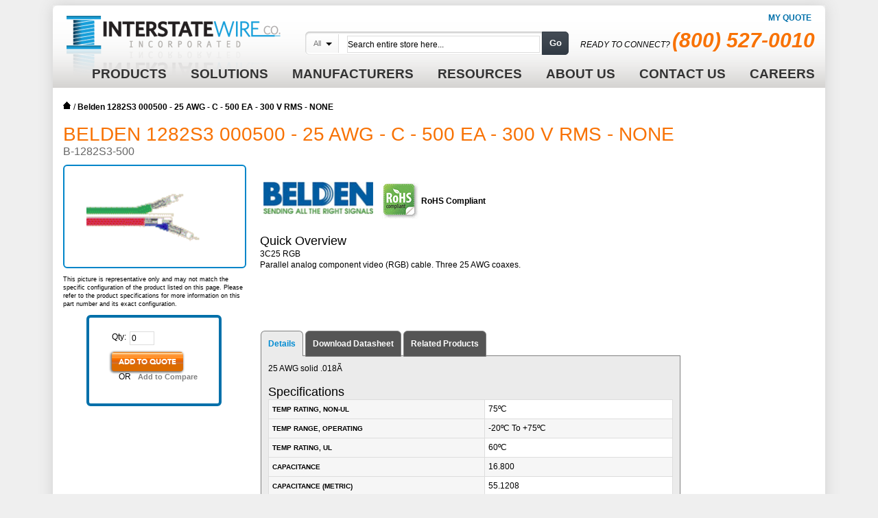

--- FILE ---
content_type: text/html; charset=UTF-8
request_url: https://www.interstatewire.com/banana-peel-unjacketed-bundles-mini-hi-res-component-video-1282s3-000500.html
body_size: 9531
content:
<!DOCTYPE html>
<html xmlns="http://www.w3.org/1999/xhtml" xml:lang="en" lang="en">
<head>
<meta http-equiv="Content-Type" content="text/html; charset=utf-8" />

<!-- <title>B-1282S3-500 - Belden 1282S3 000500 | Interstate Wire  | Interstate Wire</title> -->
<meta name="description" content="25 AWG Solid .018&amp;Atilde;" />


<title>Belden 1282S3 000500 | Interstate Wire </title>


<meta name="keywords" content="" />
<meta name="robots" content="INDEX,FOLLOW" />
<link rel="icon" href="https://www.interstatewire.com/skin/frontend/default/interstatewire/favicon.ico" type="image/x-icon" />
<link rel="shortcut icon" href="https://www.interstatewire.com/skin/frontend/default/interstatewire/favicon.ico" type="image/x-icon" />

<link rel="stylesheet" type="text/css" href="https://www.interstatewire.com/js/calendar/calendar-win2k-1.css" />
<link rel="stylesheet" type="text/css" href="https://www.interstatewire.com/skin/frontend/default/interstatewire/css/styles4.css" media="all" />
<link rel="stylesheet" type="text/css" href="https://www.interstatewire.com/skin/frontend/base/default/css/widgets.css" media="all" />
<link rel="stylesheet" type="text/css" href="https://www.interstatewire.com/skin/frontend/default/interstatewire/css/sidenav.css" media="all" />
<link rel="stylesheet" type="text/css" href="https://www.interstatewire.com/skin/frontend/default/interstatewire/css/sidenavcollapse.css" media="all" />
<link rel="stylesheet" type="text/css" href="https://www.interstatewire.com/skin/frontend/base/default/css/mirasvit/searchautocomplete/amazon.css" media="all" />
<link rel="stylesheet" type="text/css" href="https://www.interstatewire.com/skin/frontend/base/default/css/mirasvit_searchindex.css" media="all" />
<link rel="stylesheet" type="text/css" href="https://www.interstatewire.com/skin/frontend/base/default/css/qquoteadv.css" media="all" />
<link rel="stylesheet" type="text/css" href="https://www.interstatewire.com/skin/frontend/default/interstatewire/js/datatable/jquery.dataTables.css" media="all" />
<link rel="stylesheet" type="text/css" href="https://www.interstatewire.com/skin/frontend/default/interstatewire/css/interstate-theme.css" media="all" />
<link rel="stylesheet" type="text/css" href="https://www.interstatewire.com/skin/frontend/default/interstatewire/css/print.css" media="print" />
<script type="text/javascript" src="https://www.interstatewire.com/js/prototype/prototype.js"></script>
<script type="text/javascript" src="https://www.interstatewire.com/js/lib/ccard.js"></script>
<script type="text/javascript" src="https://www.interstatewire.com/js/prototype/validation.js"></script>
<script type="text/javascript" src="https://www.interstatewire.com/js/scriptaculous/builder.js"></script>
<script type="text/javascript" src="https://www.interstatewire.com/js/scriptaculous/effects.js"></script>
<script type="text/javascript" src="https://www.interstatewire.com/js/scriptaculous/dragdrop.js"></script>
<script type="text/javascript" src="https://www.interstatewire.com/js/scriptaculous/controls.js"></script>
<script type="text/javascript" src="https://www.interstatewire.com/js/scriptaculous/slider.js"></script>
<script type="text/javascript" src="https://www.interstatewire.com/js/varien/js.js"></script>
<script type="text/javascript" src="https://www.interstatewire.com/js/varien/form.js"></script>
<script type="text/javascript" src="https://www.interstatewire.com/js/varien/menu.js"></script>
<script type="text/javascript" src="https://www.interstatewire.com/js/mage/translate.js"></script>
<script type="text/javascript" src="https://www.interstatewire.com/js/mage/cookies.js"></script>
<script type="text/javascript" src="https://www.interstatewire.com/js/mirasvit/core/jquery.min.js"></script>
<script type="text/javascript" src="https://www.interstatewire.com/js/mirasvit/core/underscore.js"></script>
<script type="text/javascript" src="https://www.interstatewire.com/js/mirasvit/core/backbone.js"></script>
<script type="text/javascript" src="https://www.interstatewire.com/js/mirasvit/code/searchautocomplete/form.js"></script>
<script type="text/javascript" src="https://www.interstatewire.com/js/mirasvit/code/searchautocomplete/autocomplete.js"></script>
<script type="text/javascript" src="https://www.interstatewire.com/js/jquery/jquery.js"></script>
<script type="text/javascript" src="https://www.interstatewire.com/js/scripts.js"></script>
<script type="text/javascript" src="https://www.interstatewire.com/js/varien/product.js"></script>
<script type="text/javascript" src="https://www.interstatewire.com/js/varien/configurable.js"></script>
<script type="text/javascript" src="https://www.interstatewire.com/js/calendar/calendar.js"></script>
<script type="text/javascript" src="https://www.interstatewire.com/js/calendar/calendar-setup.js"></script>
<script type="text/javascript" src="https://www.interstatewire.com/skin/frontend/default/default/js/sidenavcollapse.js"></script>
<script type="text/javascript" src="https://www.interstatewire.com/skin/frontend/default/default/et_currencymanager/et_currencymanager_round.js"></script>
<script type="text/javascript" src="https://www.interstatewire.com/skin/frontend/default/interstatewire/js/datatable/jquery.dataTables.js"></script>
<script type="text/javascript" src="https://www.interstatewire.com/skin/frontend/base/default/js/qquoteadv.js"></script>
<link rel="canonical" href="https://www.interstatewire.com/banana-peel-unjacketed-bundles-mini-hi-res-component-video-1282s3-000500.html" />
<!--[if lt IE 8]>
<link rel="stylesheet" type="text/css" href="https://www.interstatewire.com/skin/frontend/default/interstatewire/css/styles-ie.css" media="all" />
<![endif]-->
<!--[if lt IE 10]>
<script type="text/javascript" src="https://www.interstatewire.com/js/pie/PIE.js"></script>
<![endif]-->
<!--[if lt IE 9]>
<script type="text/javascript" src="https://www.interstatewire.com/js/lib/html5shiv.js"></script>
<![endif]-->
<!--[if lt IE 7]>
<script type="text/javascript" src="https://www.interstatewire.com/js/lib/ds-sleight.js"></script>
<script type="text/javascript" src="https://www.interstatewire.com/skin/frontend/base/default/js/ie6.js"></script>
<![endif]-->

<script type="text/javascript">
//<![CDATA[
Mage.Cookies.path     = '/';
Mage.Cookies.domain   = '.interstatewire.com';
//]]>
</script>

<script type="text/javascript">
//<![CDATA[
optionalZipCountries = ["HK","IE","MO","PA"];
//]]>
</script>
<script type="text/javascript">
etCurrencyManagerJsConfig={"precision":4,"position":8,"display":2,"input_admin":1,"excludecheckout":"0","cutzerodecimal":"0","cutzerodecimal_suffix":",-"}</script>
<script type="text/javascript">//<![CDATA[
        var Translator = new Translate([]);
        //]]></script><!-- BEGIN LivePerson Monitor. -->
<script type="text/javascript"> window.lpTag=window.lpTag||{};if(typeof window.lpTag._tagCount==='undefined'){window.lpTag={site:'50436433'||'',section:lpTag.section||'',autoStart:lpTag.autoStart===false?false:true,ovr:lpTag.ovr||{},_v:'1.5.1',_tagCount:1,protocol:location.protocol,events:{bind:function(app,ev,fn){lpTag.defer(function(){lpTag.events.bind(app,ev,fn);},0);},trigger:function(app,ev,json){lpTag.defer(function(){lpTag.events.trigger(app,ev,json);},1);}},defer:function(fn,fnType){if(fnType==0){this._defB=this._defB||[];this._defB.push(fn);}else if(fnType==1){this._defT=this._defT||[];this._defT.push(fn);}else{this._defL=this._defL||[];this._defL.push(fn);}},load:function(src,chr,id){var t=this;setTimeout(function(){t._load(src,chr,id);},0);},_load:function(src,chr,id){var url=src;if(!src){url=this.protocol+'//'+((this.ovr&&this.ovr.domain)?this.ovr.domain:'lptag.liveperson.net')+'/tag/tag.js?site='+this.site;}var s=document.createElement('script');s.setAttribute('charset',chr?chr:'UTF-8');if(id){s.setAttribute('id',id);}s.setAttribute('src',url);document.getElementsByTagName('head').item(0).appendChild(s);},init:function(){this._timing=this._timing||{};this._timing.start=(new Date()).getTime();var that=this;if(window.attachEvent){window.attachEvent('onload',function(){that._domReady('domReady');});}else{window.addEventListener('DOMContentLoaded',function(){that._domReady('contReady');},false);window.addEventListener('load',function(){that._domReady('domReady');},false);}if(typeof(window._lptStop)=='undefined'){this.load();}},start:function(){this.autoStart=true;},_domReady:function(n){if(!this.isDom){this.isDom=true;this.events.trigger('LPT','DOM_READY',{t:n});}this._timing[n]=(new Date()).getTime();},vars:lpTag.vars||[],dbs:lpTag.dbs||[],ctn:lpTag.ctn||[],sdes:lpTag.sdes||[],ev:lpTag.ev||[]};lpTag.init();}else{window.lpTag._tagCount+=1;} </script>
<!-- END LivePerson Monitor. -->


<meta name="viewport" content="width=device-width, initial-scale=1">

<script type="application/ld+json">
{
  "@context": "https://schema.org",
  "@type": "LocalBusiness",
  "name": "Interstate Wire Co Inc.",
  "image": "",
  "@id": "",
  "url": "https://www.interstatewire.com/",
  "telephone": "866-520-9473",
"description": "Interstate Wire is a leading distributor of high-quality electronic and electrical wire, cable, and related wire management products. Leveraging key partnerships with industry-leading and specialty wire and cable manufactures, we stock a broad line of high-quality products, suitable for use across a wide range of markets. Our core product line includes Hook-Up Wire, Multi-Conductor Cable, Coaxial Cables, Portable Cordage, Flat Cable, Molded Cable Assemblies, and related \nWire Management products. Our full-service Wire Preparation Services are geared to streamline production, \npackaging, and installation solutions to lower overall cost and achieve higher operational efficiency.",
  "address": {
    "@type": "PostalAddress",
    "streetAddress": "2635 Observation Trail",
    "addressLocality": "Rockwall",
    "addressRegion": "TX",
    "postalCode": "75032",
    "addressCountry": "US"
  },
  "geo": {
    "@type": "GeoCoordinates",
    "latitude": 32.9124669,
    "longitude": -96.4230834
  },
  "openingHoursSpecification": [{
    "@type": "OpeningHoursSpecification",
    "dayOfWeek": [
      "Monday",
      "Tuesday",
      "Wednesday",
      "Thursday"
    ],
    "opens": "08:00",
    "closes": "17:30"
  },{
    "@type": "OpeningHoursSpecification",
    "dayOfWeek": "Friday",
    "opens": "08:00",
    "closes": "17:00"
  }] 
}
</script>


<style>
#browse-categories, #toolbar-call-btn {
display: none !important;}

</style>
<meta name="google-site-verification" content="LUg_JQRvhavwdSE0IyNjvGgbvmIZ0BRUz-bQ2eGke-U" />

<!-- Google Tag Manager -->
<script>(function(w,d,s,l,i){w[l]=w[l]||[];w[l].push({'gtm.start':
new Date().getTime(),event:'gtm.js'});var f=d.getElementsByTagName(s)[0],
j=d.createElement(s),dl=l!='dataLayer'?'&l='+l:'';j.async=true;j.src=
'https://www.googletagmanager.com/gtm.js?id='+i+dl;f.parentNode.insertBefore(j,f);
})(window,document,'script','dataLayer','GTM-5P79BCK');</script>
<!-- End Google Tag Manager --></head>
<body class=" catalog-product-view catalog-product-view product-banana-peel-unjacketed-bundles-mini-hi-res-component-video-1282s3-000500">
<!-- Google Analytics - START -->
<script type="text/javascript">
//<![CDATA[
    (function(i,s,o,g,r,a,m){i['GoogleAnalyticsObject']=r;i[r]=i[r]||function(){
	(i[r].q=i[r].q||[]).push(arguments)},i[r].l=1*new Date();a=s.createElement(o),
	m=s.getElementsByTagName(o)[0];a.async=1;a.src=g;m.parentNode.insertBefore(a,m)
	})(window,document,'script','//www.google-analytics.com/analytics.js','ga');
    
	ga('create', 'UA-5082148-1', 'auto');
	ga('require', 'displayfeatures');
	ga('require', 'linkid', 'linkid.js');
	ga('send', 'pageview');
	    //]]>
</script>
<!-- Google Analytics - END -->
<div class="wrapper">
        <noscript>
        <div class="global-site-notice noscript">
            <div class="notice-inner">
                <p>
                    <strong>JavaScript seems to be disabled in your browser.</strong><br />
                    You must have JavaScript enabled in your browser to utilize the functionality of this website.                </p>
            </div>
        </div>
    </noscript>
    <div class="page">
        <div class="header-container pieClass">
    <div class="header pieClass">
                <a href="/" title="Interstate Wire Co."><span class="logo"><strong>Interstate Wire Co.</strong></span></a>
                <div class="quick-access">
            <p class="welcome-msg"> </p>
            <ul class="links">
                        <li class="first last" ><a href="https://www.interstatewire.com/qquoteadv/index/" title="My Quote" class="top-link-qquoteadv">My Quote</a></li>
            </ul>
                    </div>
                <p id="header-phone">Ready to connect? <span>(800) 527-0010</span></p>
            </div>



<div class="nav-container">
    <ul id="nav">
    	<li class="home level0 nav-0 level-top parent ">
    		<a class="level-top" href="/" title="Home">
    			<span>Home</span>
    		</a>
    	</li>
                <li class="level0 nav-1 first level-top">
			<a class="level-top" href="/products/"><span>Products</span></a>
			 <ul class="level0">
			    <li class="level1 nav-1-1 first"><a href="/hook-up-wire.html" class=""><span>Hook Up Wire</span></a></li>
			    <li class="level1 nav-1-2"><a href="/multi-conductor-cables.html" class=""><span>Multi-Conductor Cables</span></a></li>
			    <li class="level1 nav-1-3"><a href="/coaxial-cables.html" class=""><span>Coaxial Cables</span></a></li>
			    <li class="level1 nav-1-4"><a href="/portable-cordage.html" class=""><span>Portable Cordage</span></a></li>
			    <li class="level1 nav-1-4"><a href="/flat-cable.html" class=""><span>Flat Cable</span></a></li>
			    <li class="level1 nav-1-4"><a href="/molded-cable-assemblies.html" class=""><span>Molded Cable Assemblies</span></a></li>
			    <li class="level1 nav-1-4"><a href="/wire-management.html" class=""><span>Wire Management</span></a></li>
                <li class="level1 nav-1-4"><a href="/surplus.html" class=""><span>Surplus</span></a></li>
			   </ul>
		</li>
		
		<li class="level0 nav-2 first level-top">
			<a class="level-top" href="/solutions-wire-preparation-services/"><span>Solutions</span></a>
		</li>
		
		<li class="level0 nav-3 first level-top">
			<a href="/about-us/brands/" class="level-top"><span>Manufacturers</span></a>
		</li>

		<li class="level0 nav-4 first level-top parent">
			<a class="level-top" href="/resources"><span>Resources</span></a>
			  <ul class="level0">
			    <li class="level1 nav-1-1 first"><a href="/resources/product-knowledge/" class=""><span>Product Knowledge</span></a></li>
			    <li class="level1 nav-1-2"><a href="/resources/line-card/" class=""><span>Line Card</span></a></li>
			    <li class="level1 nav-1-3"><a href="/resources/glossary/" class=""><span>Glossary</span></a></li>
			    <li class="level1 nav-1-4"><a href="/customer-connection/pdf-catalog-downloads/" class=""><span>Download Catalog</span></a></li>
			    </ul>
		</li>
		
		<li class="level0 nav-5 first level-top parent">
			<a class="level-top" href="/about-us/"><span>About Us</span></a>
			  <ul class="level0">
			    <li class="level1 nav-1-1 first"><a href="/about-us/quality-commitment/" class=""><span>Quality Commitment</span></a></li>
			    <li class="level1 nav-1-2"><a href="/about-us/videos/" class=""><span>Videos</span></a></li>
			    <li class="level1 nav-1-3"><a href="/about-us/careers" class=""><span>Careers</span></a></li>
			    <li class="level1 nav-1-4"><a href="/contact-us/" class=""><span>Contact Us</span></a></li>
			    </ul>
		</li>
		
    	<li class="contact level0 nav-0 level-top parent">
    		<a class="level-top" href="/contact-us/" title="Contact">
    			<span>Contact Us</span>
    		</a>
    	</li>

		<li class="contact level0 nav-0 level-top parent ">
    		<a class="level-top" href="/about-us/careers" title="Careers">
    			<span>Careers</span>
    		</a>
    	</li>


    </ul> 
</div>
</div>
<form class="searchautocomplete UI-SEARCHAUTOCOMPLETE" action="https://www.interstatewire.com/catalogsearch/result/" method="get"
    data-tip="Search entire store here..."
    data-url="//www.interstatewire.com/searchautocomplete/ajax/get/"
    data-minchars="3"
    data-delay="100"
    data-hide-delay="1000">

    <label for="search">Search</label>
    <div class="nav">




               <div class="nav-search-in">
                <span class="category-fake UI-CATEGORY-TEXT">All</span>
                <span class="nav-down-arrow"></span>
                <select name="cat" class="category UI-CATEGORY">
                    <option value="0">All</option>
                                                        <option value="2472" >
                                    Hook Up Wire & Lead Wire                                </option>
                                                        <option value="2476" >
                                    Multi-Conductor Cables                                </option>
                                                        <option value="2471" >
                                    Coaxial Cables                                </option>
                                                        <option value="2469" >
                                    Portable Cordage                                </option>
                                                        <option value="2477" >
                                    Flat Cable                                </option>
                                                        <option value="2473" >
                                    Molded Cable Assemblies                                </option>
                                                        <option value="2475" >
                                    Wire Management                                </option>
                                                        <option value="3318" >
                                    Surplus                                </option>
                                         </select>
            </div>
        



       
       
        <div class="nav-input UI-NAV-INPUT">
            <input class="input-text UI-SEARCH" type="text" autocomplete="off" name="q" value="" maxlength="128" />
        </div>

        <div class="searchautocomplete-loader UI-LOADER">
            <div id="g01"></div>
            <div id="g02"></div>
            <div id="g03"></div>
            <div id="g04"></div>
            <div id="g05"></div>
            <div id="g06"></div>
            <div id="g07"></div>
            <div id="g08"></div>
        </div>
    </div>
    <div class="nav-submit-button">
        <button type="submit" title="Go" class="button">Go</button>
    </div>
    <div style="display:none" class="searchautocomplete-placeholder UI-PLACEHOLDER"></div>
</form>        <div class="main-container col1-layout">
            <div class="main">
                <div class="breadcrumbs">
    <ul>
                    <li class="home">
                            <a href="https://www.interstatewire.com/" title="Go to Home Page">Home</a>
                                        <span>/ </span>
                        </li>
                    <li class="product">
                            <strong>Belden 1282S3 000500 - 25 AWG -  C - 500 EA - 300 V RMS - NONE</strong>
                                    </li>
            </ul>
</div>
                <div class="col-main">
                                        <script type="text/javascript">
    var optionsPrice = new Product.OptionsPrice([]);
</script>
<div id="messages_product_view"></div>
<div class="product-view">
    <div class="product-essential">
    <form action="https://www.interstatewire.com/checkout/cart/add/uenc/aHR0cHM6Ly93d3cuaW50ZXJzdGF0ZXdpcmUuY29tL2JhbmFuYS1wZWVsLXVuamFja2V0ZWQtYnVuZGxlcy1taW5pLWhpLXJlcy1jb21wb25lbnQtdmlkZW8tMTI4MnMzLTAwMDUwMC5odG1s/product/4863/form_key/ZflXlTm9oQbfCQvR/" method="post" id="product_addtocart_form">
        <div class="no-display">
            <input type="hidden" name="product" value="4863" />
            <input type="hidden" name="related_product" id="related-products-field" value="" />
        </div>
        
            <div class="product-name">
                <h1>Belden 1282S3 000500 - 25 AWG -  C - 500 EA - 300 V RMS - NONE</h1>
                 <h2>B-1282S3-500</h2>
            </div>
            <div class="product-img-box">

             
            <p class="product-image product-image-zoom">
    <img id="image" src="https://www.interstatewire.com/media/catalog/product/cache/1/image/9df78eab33525d08d6e5fb8d27136e95/1/2/1281s3_14.gif" alt="Belden 1282S3 000500 - 25 AWG -  C - 500 EA - 300 V RMS - NONE" title="Belden 1282S3 000500 - 25 AWG -  C - 500 EA - 300 V RMS - NONE" /></p>
<p class="zoom-notice" id="track_hint">Double click on above image to view full picture</p>
<div class="zoom">
    <img id="zoom_out" src="https://www.interstatewire.com/skin/frontend/default/interstatewire/images/slider_btn_zoom_out.gif" alt="Zoom Out" title="Zoom Out" class="btn-zoom-out" />
    <div id="track">
        <div id="handle"></div>
    </div>
    <img id="zoom_in" src="https://www.interstatewire.com/skin/frontend/default/interstatewire/images/slider_btn_zoom_in.gif" alt="Zoom In" title="Zoom In" class="btn-zoom-in" />
</div>
<script type="text/javascript">
//<![CDATA[
    Event.observe(window, 'load', function() {
        product_zoom = new Product.Zoom('image', 'track', 'handle', 'zoom_in', 'zoom_out', 'track_hint');
    });
//]]>
</script>
<div class="more-views">
    <h2>More Views</h2>
    <ul>
            <li>
            <a href="#" onclick="popWin('https://www.interstatewire.com/catalog/product/gallery/id/4863/image/20889/', 'gallery', 'width=300,height=300,left=0,top=0,location=no,status=yes,scrollbars=yes,resizable=yes'); return false;" title=""><img src="https://www.interstatewire.com/media/catalog/product/cache/1/thumbnail/56x/9df78eab33525d08d6e5fb8d27136e95/1/2/1281s3_14.gif" width="56" height="56" alt="" /></a>
        </li>
        </ul>
</div>
                     
		         <p class="disclaimer-text">This picture is representative only and may not match the specific configuration of the product listed on this page. Please refer to the product specifications for more information on this part number and its exact configuration.</p>
		    <div class="add-to-box simple-product">
              
		        		            <div class="add-to-cart">

                <label for="qty">Qty:</label>
        <input type="text" name="qty" id="qty" maxlength="12" value="0" title="Qty" class="input-text qty" />
                        
           <span style="float: left; padding-right: 2px;">&nbsp;</span>

            	<button type="button" title="Add to Quote" class="button btn-cart"
onclick="addQuote('https://www.interstatewire.com/qquoteadv/index/addItem/product/4863/', 0 );"><span><span>Add to Quote</span></span></button>
	
	</div>
		        		
				<!-- c2q button -->
						
		        		            		                <span class="or">OR</span>
		            		        		
		        

<ul class="add-to-links">
    <li><span class="separator">|</span> <a href="https://www.interstatewire.com/catalog/product_compare/add/product/4863/uenc/aHR0cHM6Ly93d3cuaW50ZXJzdGF0ZXdpcmUuY29tL2JhbmFuYS1wZWVsLXVuamFja2V0ZWQtYnVuZGxlcy1taW5pLWhpLXJlcy1jb21wb25lbnQtdmlkZW8tMTI4MnMzLTAwMDUwMC5odG1s/form_key/ZflXlTm9oQbfCQvR/" class="link-compare">Add to Compare</a></li>
</ul>
		    </div>
						
				
        </div>
        
        

        <div class="product-shop">

                                      <div class="short-description">
                <img alt="" class='product-logo' src="https://www.interstatewire.com//product-logo/Belden.jpg" />          
	            	<div class="rohs">RoHS Compliant</div>	            	
                     <h2>Quick Overview</h2>
                     
                     
                    3C25 RGB<br />
Parallel analog component video (RGB) cable. Three 25 AWG coaxes.                </div>
                        
            
            
   

			
                            <!--<p class="email-friend"><a href="https://www.interstatewire.com/sendfriend/product/send/id/4863/">Email to a Friend</a></p>-->
                        
          
            
                                                                        
    

        </div>

    
     
		
		
    
        
        
        
        <div class="clearer"></div>
    </form>
    
    <div class="product-collateral simple" id="tabs">
		   <ul>
		     <li><a href="#tab-1">Details</a></li>
		     		     <li><a href="#tab-4">Download Datasheet</a></li>
		     		     		      		     <li><a href="#tab-3">Related Products</a></li>
		      		   </ul>
		   <div id="tab-1">
		     		        <div class="box-collateral box-description">
		            		                    25 AWG solid .018&Atilde;		        </div>
				        <div class="box-collateral box-additional">
		            		                <h2>Specifications</h2>
    <table class="data-table" id="product-attribute-specs-table">
        <col style="width:25%;" />
        <col />
        <tbody>
                	            <tr>
                <th class="label">Temp Rating, Non-UL</th>
                <td class="data">75&ordm;C</td>
            </tr>
                            	            <tr>
                <th class="label">Temp Range, Operating</th>
                <td class="data">-20&ordm;C To +75&ordm;C</td>
            </tr>
                            	            <tr>
                <th class="label">Temp Rating, UL</th>
                <td class="data">60&ordm;C</td>
            </tr>
                            	            <tr>
                <th class="label">Capacitance</th>
                <td class="data">16.800</td>
            </tr>
                            	            <tr>
                <th class="label">Capacitance (Metric)</th>
                <td class="data">55.1208</td>
            </tr>
                            	                	            <tr>
                <th class="label">Delay</th>
                <td class="data">1.26</td>
            </tr>
                            	            <tr>
                <th class="label">Impedance</th>
                <td class="data">75</td>
            </tr>
                            	            <tr>
                <th class="label">Inductance</th>
                <td class="data">.087</td>
            </tr>
                            	            <tr>
                <th class="label">Inductance (Metric)</th>
                <td class="data">0.285447</td>
            </tr>
                            	                	            <tr>
                <th class="label">CEC/C(UL) Specification</th>
                <td class="data">CMP</td>
            </tr>
                            	            <tr>
                <th class="label">Voltage, Max. Operating</th>
                <td class="data">300 V RMS</td>
            </tr>
                            	                	            <tr>
                <th class="label">Velocity of Propagation (%)</th>
                <td class="data">81</td>
            </tr>
                            	            <tr>
                <th class="label">RoHS</th>
                <td class="data">Yes</td>
            </tr>
                            	            <tr>
                <th class="label">EU CE Mark</th>
                <td class="data">Yes</td>
            </tr>
                            	                	            <tr>
                <th class="label">NEC/(UL) Specification</th>
                <td class="data">CMP</td>
            </tr>
                            	            <tr>
                <th class="label">Plenum</th>
                <td class="data">Yes</td>
            </tr>
                            	            <tr>
                <th class="label">Flame Test - UL Flame Test</th>
                <td class="data">NFPA 262</td>
            </tr>
                            	            <tr>
                <th class="label">Weight</th>
                <td class="data">17.0000</td>
            </tr>
                            	            <tr>
                <th class="label">Color</th>
                <td class="data">NONE</td>
            </tr>
                            	                	            <tr>
                <th class="label">Conductor Size (AWG)</th>
                <td class="data">25.0</td>
            </tr>
                            	            <tr>
                <th class="label">Conductor Material</th>
                <td class="data">TC - Tinned Copper</td>
            </tr>
                            	            <tr>
                <th class="label">Conductor Diameter</th>
                <td class="data">0.018</td>
            </tr>
                            	            <tr>
                <th class="label">Number of Coax</th>
                <td class="data">3</td>
            </tr>
                            	                	                	            <tr>
                <th class="label">Conductor Stranding</th>
                <td class="data">Solid</td>
            </tr>
                            	            <tr>
                <th class="label">Insulation Material</th>
                <td class="data">FPFA - Foam Perflouoroalkoxy</td>
            </tr>
                            	                	                	            <tr>
                <th class="label">Overall Nominal Diameter</th>
                <td class="data">0.246</td>
            </tr>
                            	                	            <tr>
                <th class="label">Outer Jacket Material</th>
                <td class="data">Unjacketed</td>
            </tr>
                            	                	            <tr>
                <th class="label">Outer Shield Material</th>
                <td class="data">Unshielded</td>
            </tr>
                            	                	                	            <tr>
                <th class="label">Amount</th>
                <td class="data">500 ea</td>
            </tr>
                            	            <tr>
                <th class="label">Conductor - Diameter (Metric)</th>
                <td class="data">0.4572</td>
            </tr>
                            	                	                	            <tr>
                <th class="label">Overall Cabling - Overall Nominal Diameter (Metric)</th>
                <td class="data">6.2484</td>
            </tr>
                            	                	            <tr>
                <th class="label">SKU</th>
                <td class="data">B-1282S3-500</td>
            </tr>
                            	            <tr>
                <th class="label">Manufacturer</th>
                <td class="data">Belden</td>
            </tr>
                            	            <tr>
                <th class="label">Mfr. Part No</th>
                <td class="data">1282S3 000500</td>
            </tr>
                            	                	                	                	            <tr>
                <th class="label">Type</th>
                <td class="data">Coax</td>
            </tr>
                            </tbody>
    </table>
    <script type="text/javascript">decorateTable('product-attribute-specs-table')</script>


		        </div>
				     
		   </div>
		   <div id="tab-2">
		         		     
		   </div>
		   <div id="tab-3">
		          
    <div class="related-product-list">
                
            <div class="related-box">
                    <a href="https://www.interstatewire.com/double-bubbletm-connectors.html" title="Belden Double Bubble&trade; Connectors" class="product-image"><img src="https://www.interstatewire.com/media/catalog/product/cache/1/thumbnail/60x/9df78eab33525d08d6e5fb8d27136e95/b/e/beldendbconn.jpg" width="60" alt="Belden Double Bubble&trade; Connectors" /></a>
                        <h3><a href="https://www.interstatewire.com/double-bubbletm-connectors.html">Belden Double Bubble&trade; Connectors</a></h3>
                       
             </div>
                
            <div class="related-box">
                    <a href="https://www.interstatewire.com/snap-n-sealr-prosnstm-compression-connectors.html" title="Belden Snap-N-Seal&reg; ProSNS&trade; Compression Connectors" class="product-image"><img src="https://www.interstatewire.com/media/catalog/product/cache/1/thumbnail/60x/9df78eab33525d08d6e5fb8d27136e95/b/e/beldenprosnsconnectors.jpg" width="60" alt="Belden Snap-N-Seal&reg; ProSNS&trade; Compression Connectors" /></a>
                        <h3><a href="https://www.interstatewire.com/snap-n-sealr-prosnstm-compression-connectors.html">Belden Snap-N-Seal&reg; ProSNS&trade; Compression Connectors</a></h3>
                       
             </div>
            </div>
    
		    </div>
		    <div id="tab-4">
			
		    
		    	<a class='pdf-download' target='_blank' href='https://www.interstatewire.com/files/1282S3.pdf' >Belden 1282S3 000500 - 25 AWG -  C - 500 EA - 300 V RMS - NONE (B-1282S3-500) Datasheet</a>				
				    <form id="pdf-generator" action="/pdfGenerator/download.php" method="post">
		<textarea style="display:none" name="name">Belden 1282S3 000500 - 25 AWG -  C - 500 EA - 300 V RMS - NONE</textarea>
		<textarea style="display:none" name="sku">B-1282S3-500</textarea>
		<textarea  style="display:none" name="specificationsHtml">        25 AWG solid .018&Atilde;    <h2>Specifications</h2>
    <table class="data-table" id="product-attribute-specs-table">
        <col style="width:25%;" />
        <col />
        <tbody>
                	            <tr>
                <th class="label">Temp Rating, Non-UL</th>
                <td class="data">75&ordm;C</td>
            </tr>
                            	            <tr>
                <th class="label">Temp Range, Operating</th>
                <td class="data">-20&ordm;C To +75&ordm;C</td>
            </tr>
                            	            <tr>
                <th class="label">Temp Rating, UL</th>
                <td class="data">60&ordm;C</td>
            </tr>
                            	            <tr>
                <th class="label">Capacitance</th>
                <td class="data">16.800</td>
            </tr>
                            	            <tr>
                <th class="label">Capacitance (Metric)</th>
                <td class="data">55.1208</td>
            </tr>
                            	                	            <tr>
                <th class="label">Delay</th>
                <td class="data">1.26</td>
            </tr>
                            	            <tr>
                <th class="label">Impedance</th>
                <td class="data">75</td>
            </tr>
                            	            <tr>
                <th class="label">Inductance</th>
                <td class="data">.087</td>
            </tr>
                            	            <tr>
                <th class="label">Inductance (Metric)</th>
                <td class="data">0.285447</td>
            </tr>
                            	                	            <tr>
                <th class="label">CEC/C(UL) Specification</th>
                <td class="data">CMP</td>
            </tr>
                            	            <tr>
                <th class="label">Voltage, Max. Operating</th>
                <td class="data">300 V RMS</td>
            </tr>
                            	                	            <tr>
                <th class="label">Velocity of Propagation (%)</th>
                <td class="data">81</td>
            </tr>
                            	            <tr>
                <th class="label">RoHS</th>
                <td class="data">Yes</td>
            </tr>
                            	            <tr>
                <th class="label">EU CE Mark</th>
                <td class="data">Yes</td>
            </tr>
                            	                	            <tr>
                <th class="label">NEC/(UL) Specification</th>
                <td class="data">CMP</td>
            </tr>
                            	            <tr>
                <th class="label">Plenum</th>
                <td class="data">Yes</td>
            </tr>
                            	            <tr>
                <th class="label">Flame Test - UL Flame Test</th>
                <td class="data">NFPA 262</td>
            </tr>
                            	            <tr>
                <th class="label">Weight</th>
                <td class="data">17.0000</td>
            </tr>
                            	            <tr>
                <th class="label">Color</th>
                <td class="data">NONE</td>
            </tr>
                            	                	            <tr>
                <th class="label">Conductor Size (AWG)</th>
                <td class="data">25.0</td>
            </tr>
                            	            <tr>
                <th class="label">Conductor Material</th>
                <td class="data">TC - Tinned Copper</td>
            </tr>
                            	            <tr>
                <th class="label">Conductor Diameter</th>
                <td class="data">0.018</td>
            </tr>
                            	            <tr>
                <th class="label">Number of Coax</th>
                <td class="data">3</td>
            </tr>
                            	                	                	            <tr>
                <th class="label">Conductor Stranding</th>
                <td class="data">Solid</td>
            </tr>
                            	            <tr>
                <th class="label">Insulation Material</th>
                <td class="data">FPFA - Foam Perflouoroalkoxy</td>
            </tr>
                            	                	                	            <tr>
                <th class="label">Overall Nominal Diameter</th>
                <td class="data">0.246</td>
            </tr>
                            	                	            <tr>
                <th class="label">Outer Jacket Material</th>
                <td class="data">Unjacketed</td>
            </tr>
                            	                	            <tr>
                <th class="label">Outer Shield Material</th>
                <td class="data">Unshielded</td>
            </tr>
                            	                	                	            <tr>
                <th class="label">Amount</th>
                <td class="data">500 ea</td>
            </tr>
                            	            <tr>
                <th class="label">Conductor - Diameter (Metric)</th>
                <td class="data">0.4572</td>
            </tr>
                            	                	                	            <tr>
                <th class="label">Overall Cabling - Overall Nominal Diameter (Metric)</th>
                <td class="data">6.2484</td>
            </tr>
                            	                	            <tr>
                <th class="label">SKU</th>
                <td class="data">B-1282S3-500</td>
            </tr>
                            	            <tr>
                <th class="label">Manufacturer</th>
                <td class="data">Belden</td>
            </tr>
                            	            <tr>
                <th class="label">Mfr. Part No</th>
                <td class="data">1282S3 000500</td>
            </tr>
                            	                	                	                	            <tr>
                <th class="label">Type</th>
                <td class="data">Coax</td>
            </tr>
                            </tbody>
    </table>
    <script type="text/javascript">decorateTable('product-attribute-specs-table')</script>


</textarea>
		<textarea  style="display:none" name="overview">25 AWG solid .018&Atilde;</textarea>
		<input type="submit" class='pdf-download' value='Generate PDF'>
	</form>
	

		    </div>
          
		 </div>
    

    <script type="text/javascript">
    //<![CDATA[
        var productAddToCartForm = new VarienForm('product_addtocart_form');
        productAddToCartForm.submit = function(button, url) {
            if (this.validator.validate()) {
                var form = this.form;
                var oldUrl = form.action;

                if (url) {
                   form.action = url;
                }
                var e = null;
                try {
                    this.form.submit();
                } catch (e) {
                }
                this.form.action = oldUrl;
                if (e) {
                    throw e;
                }

                if (button && button != 'undefined') {
                    button.disabled = true;
                }
            }
        }.bind(productAddToCartForm);

        productAddToCartForm.submitLight = function(button, url){
            if(this.validator) {
                var nv = Validation.methods;
                delete Validation.methods['required-entry'];
                delete Validation.methods['validate-one-required'];
                delete Validation.methods['validate-one-required-by-name'];
                if (this.validator.validate()) {
                    if (url) {
                        this.form.action = url;
                    }
                    this.form.submit();
                }
                Object.extend(Validation.methods, nv);
            }
        }.bind(productAddToCartForm);
    //]]>
    </script>
    </div>

    
</div>





 
 
<script type="text/javascript">
	jQuery(document).ready(function(){
		jQuery('#tabs > div').hide();
		jQuery('#tabs div:first').show();
		jQuery('#tabs ul li:first').addClass('active');
		 
		jQuery('#tabs ul li a').click(function(){
			jQuery('#tabs ul li').removeClass('active');
			jQuery(this).parent().addClass('active');
			var currentTab = jQuery(this).attr('href');
			jQuery('#tabs > div').hide();
			jQuery(currentTab).show();
			return false;
		});
		
		jQuery("#view-option").click(function(){
			jQuery("#option-attribute-table").slideToggle();
		});
		jQuery('#option-attribute-table').dataTable(
			{
        	"bPaginate": false,
        	"bLengthChange": false,
        	"bFilter": true,
        	"bInfo": false,
   			} 
		);


	
	
	});
</script>



<script type="text/javascript">
    var lifetime = 3600;
    var expireAt = Mage.Cookies.expires;
    if (lifetime > 0) {
        expireAt = new Date();
        expireAt.setTime(expireAt.getTime() + lifetime * 1000);
    }
    Mage.Cookies.set('external_no_cache', 1, expireAt);
</script>
                </div>
            </div>
        </div>
    		<div class="footer-container">
		    <div class="footer">
		        <div class="reviewFooter"><div class="centre clearfix"><div class="review"><p class="quote">Great company easy to deal with.</p><p class="name">&ndash; Erica S. <span>Carrollton, TX</span> | <a href="/testimonials">View All Testimonials</a></p></div></div></div><div id="footer-separator"><span id="footer-tagline">Conducting business around you&reg;</span> <span id="footer-iso">ISO 9001 Quality Management System</span></div>
<p><a id="footer-logo" title="Interstate Wire" href="/"><span>Interstate Wire</span></a></p>
<ul>
<li><a href="https://www.interstatewire.com/">Home</a></li>
<li><a href="https://www.interstatewire.com/products/">Products</a></li>
<li><a href="https://www.interstatewire.com/solutions-wire-preparation-services/">Solutions</a></li>
<li><a href="https://www.interstatewire.com/resources/">Resources</a></li>
<li><a href="https://www.interstatewire.com/about-us/">About</a></li>
<li><a href="https://www.interstatewire.com/contact-us/">Contact</a></li>
<li><a href="https://www.interstatewire.com/legal/terms/">Terms & Conditions</a></li>
<li><a href="https://www.interstatewire.com/legal/privacy-policy/">Privacy Policy</a></li>
<li class="last"><a href="https://www.interstatewire.com/customer-connection/site-feedback/">Site Feedback</a></li>
</ul>			
		    </div>
		</div>
	</div>
	<div id="footer-left">
&copy; 2019 Interstate Wire Co, Inc. All Rights Reserved.
</div>
<div id="footer-right">
Interstate Wire Co. Inc., Rockwall, Texas
</div></div>		<script type="text/javascript" src="/js/analytics.js?update102817"></script>

<script type="text/javascript"> 
document.write(unescape("%3Cscript src='" + document.location.protocol + "//www.webtraxs.com/trxscript.php' type='text/javascript'%3E%3C/script%3E")); 
</script> 
<script type="text/javascript"> 
_trxid = "interstatewire"; 
webTraxs(); 
</script> 
<noscript><img src="http://www.webtraxs.com/webtraxs.php?id=interstatewire&st=img" alt=""></noscript> 

<script type="text/javascript" src="https://analytics.clickdimensions.com/ts.js" > </script> 

 <script type="text/javascript"> 
   var cdAnalytics = new clickdimensions.Analytics('analytics.clickdimensions.com'); 
   cdAnalytics.setAccountKey('ax2lfHtzshEihilr7eTFTw'); 
   cdAnalytics.setDomain('interstatewire.com'); 
   cdAnalytics.setScore(typeof(cdScore) == "undefined" ? 0 : (cdScore == 0 ? null : cdScore)); 
   cdAnalytics.trackPage(); 
 </script>

<!--www.interstatewire.com SNIPPET//-->
<script type="text/javascript">
//<![CDATA[
var DID=256418;
var pcheck=(window.location.protocol == "https:") ? "https://stats.sa-as.com/live.js":"http://stats.sa-as.com/live.js";
document.writeln('<scr'+'ipt async src="'+pcheck+'" type="text\/javascript"><\/scr'+'ipt>');
//]]>
</script>
<!--www.interstatewire.com SNIPPET//--> 

<!-- Google Tag Manager (noscript) -->
<noscript><iframe src="https://www.googletagmanager.com/ns.html?id=GTM-5P79BCK"
height="0" width="0" style="display:none;visibility:hidden"></iframe></noscript>
<!-- End Google Tag Manager (noscript) -->
</body>
</html>

--- FILE ---
content_type: text/css
request_url: https://www.interstatewire.com/skin/frontend/default/interstatewire/css/sidenavcollapse.css
body_size: 522
content:
/**
 * Magento
 *
 * NOTICE OF LICENSE
 *
 * This source file is subject to the Academic Free License (AFL 3.0)
 * that is bundled with this package in the file LICENSE_AFL.txt.
 * It is also available through the world-wide-web at this URL:
 * http://opensource.org/licenses/afl-3.0.php
 * If you did not receive a copy of the license and are unable to
 * obtain it through the world-wide-web, please send an email
 * to license@magentocommerce.com so we can send you a copy immediately.
 *
 * DISCLAIMER
 *
 * Do not edit or add to this file if you wish to upgrade Magento to newer
 * versions in the future. If you wish to customize Magento for your
 * needs please refer to http://www.magentocommerce.com for more information.
 *
 * @category   Codnitive
 * @package    Codnitive_Sidenav
 * @author     Hassan Barza <support@codnitive.com>
 * @copyright  Copyright (c) 2011 CODNITIVE Co. (http://www.codnitive.com)
 * @license    http://opensource.org/licenses/osl-3.0.php  Open Software License (OSL 3.0)
 */

/* <<< Sidebar Navigation ==================================================================== */
#sidebar-nav li.thumb img {
	float: left;
	margin-right: 3px;
}
#sidebar-nav-menu .arrow {
	float: left;
	background: url('../images/arrows.gif') left center no-repeat;
	display: block;
	margin-top: 2px;
	/*width: 8px;
	height: 8px;*/
	margin: 3px 3px 0;
}
ul#sidebar-nav-menu li ul {
	display: none;
}
#sidebar-nav li.active > ul {
	display: block;
}
#sidebar-nav li.active > .arrow {
	display: block;
	background: url('../images/arrows.gif') right center no-repeat;
}
ul#sidebar-nav-menu > li {
	list-style: none !important;
}
/* >>> Sidebar Navigation ==================================================================== */


--- FILE ---
content_type: text/css
request_url: https://www.interstatewire.com/skin/frontend/base/default/css/qquoteadv.css
body_size: 1470
content:
/*  Title:    CART 2 QUOTE Stylesheet
    Author:   David Hund - Valued Standards
--------------------------------------------------------------------------- */
.c2q { border-bottom: 1px solid #CCCCCC; display: block; overflow: hidden; margin-bottom: 20px; }
.c2q .ul { list-style:disc outside; padding-left:18px; }
.c2q li.section { display:inline; }
.c2q .tab-title,.c2q .allow .tab-title { border:1px solid #F9F3E3; height:69px }
.c2q .tab-title .numeration,.c2q .allow .tab-title .numeration,.c2q .active .tab-title .numeration { float:none; display:block; margin:0 auto; margin-bottom:10px; }
.c2q .tab-title { position:relative; float:left; text-align:center; padding:15px 11px 0; background:none; }
.c2q .tab-title a { display:none; }
.c2q .tab-title .numeration { background:#ccc; color:#fff; width:30px; height:30px; line-height:30px; -moz-border-radius:20px; -webkit-border-radius:20px; border-radius:20px; margin-bottom:10px; padding:0; border:0; }
.c2q .tab-title h2 { font-size:12px; color:#bbb; clear:both; }
.c2q .allow .tab-title { cursor:pointer; background:none;  }
.c2q .allow .tab-title .numeration { background:#000; color:#fff; }
.c2q .allow .tab-title h2 { color:#000; }
.c2q .active .tab-title { color:#ef0606; cursor:default; border:1px solid #CCCCCC; border-bottom:1px solid #FBFAF6; z-index:2; background-color: #FBFAF6; }
.c2q .active .tab-title .numeration { background:#F18200; border-color:#fff; color:#fff; }
.c2q .active .tab-title h2 { color:#F18200; }
.c2q .tab-title h2,.c2q .allow .tab-title h2,.c2q .active .tab-title h2 { width:100%; text-align:center; }
.c2q .tab-title { width:25%; }

#qquote-tbl-address  td input.input-text{ width:224px; padding-right:10px;}
#qquote-tbl-shipping td input.input-text{ width:224px;  padding-right:10px; color:#E4DEDE;}
.qquote-cart-collaterals  { float:right; padding:1px 0; width:605px; }
.qquote-cart-collaterals .box {
	background:url("../images/qquoteadv/css/base_mini_head_bg.gif") repeat-x scroll 0 0 #FFFFFF;
	border:1px solid #D0CBC1;
	margin-bottom:18px;
	padding:12px 15px;
}
.qquote-cart-collaterals .shipping-adress h4 {
	background-image:url("../images/qquoteadv/css/icon_lorry.gif");
	padding-left:23px;
	background-position:0 0;
	background-repeat:no-repeat;
	color:#E26703;
	min-height:16px;
	padding:1px 0 1px 21px;
	text-transform:uppercase;
	font-size:0.95em;
}
.qquote-client-collaterals  {
	float:right;
	padding:25px 0;
	width:605px;
}
.qquote-client-collaterals .box {
	background:url("../images/qquoteadv/css/base_mini_head_bg.gif") repeat-x scroll 0 0 #FFFFFF;
	border:1px solid #D0CBC1;
	margin-bottom:18px;
	padding:12px 15px;
}
.qquote-client-collaterals .client-data h4 {
	background-image:url("../images/qquoteadv/css/fill-form-icon.png");
	padding-left:23px;
	background-position:0 0;
	background-repeat:no-repeat;
	color:#E26703;
	min-height:18px;
	padding:1px 0 1px 35px;
	text-transform:uppercase;
	font-size:1.1em;
}
.w224  { width: 224px; }
.p5 { padding-left:5px; }
.m5{ margin-top:5px; } 
a.pad{ color:black; padding-left: 10px; }
div#parent{ position: relative; height:180px; }
div#comment{ 
    position: absolute; 
    padding: 1px; 
    margin: 3px;
    cursor:pointer;
    overflow-y: auto; 
    background: none repeat scroll 0 0 #FFFFFF;
    width: 98%;
    max-height: 170px;
}

ol.c2q {
	/* This is the main Tab Bar on the top */
	background: rgba(255, 255, 255, 0.5);
	border: 1px solid #CCC;
	padding: 12px 12px 6px 12px;
	*padding-bottom: 12px;
	-webkit-box-shadow: inset 0 0 3px 0 rgba(0, 0, 0, 0.2);
	-moz-box-shadow: inset 0 0 3px 0 rgba(0, 0, 0, 0.2);
	box-shadow: inset 0 0 3px 0 rgba(0, 0, 0, 0.2);
}
.c2q li.section .tab-title { 
	/* a tab */
	float: none;
	display: inline-block;
	*float: left;
	width: auto;
	height: auto;

	background: #618499; /* Old browsers */
	background: -moz-linear-gradient(top, #d9e5ee 0%, #618499 100%); /* FF3.6+ */
	background: -webkit-gradient(linear, left top, left bottom, color-stop(0%,#d9e5ee), color-stop(100%,#618499)); /* Chrome,Safari4+ */
	background: -webkit-linear-gradient(top, #d9e5ee 0%,#618499 100%); /* Chrome10+,Safari5.1+ */
	background: -o-linear-gradient(top, #d9e5ee 0%,#618499 100%); /* Opera11.10+ */
	background: -ms-linear-gradient(top, #d9e5ee 0%,#618499 100%); /* IE10+ */
	background: linear-gradient(top, #d9e5ee 0%,#618499 100%); /* W3C */

	border: 1px solid #999;
	-webkit-border-radius: 8px;
	-khtml-border-radius: 8px;
	-moz-border-radius: 8px;
	border-radius: 8px;

	-webkit-box-shadow: 0 0 3px 0 rgba(0, 0, 0, 0.2);
	-moz-box-shadow: 0 0 3px 0 rgba(0, 0, 0, 0.2);
	box-shadow: 0 0 3px 0 rgba(0, 0, 0, 0.2);

	padding: 5px 10px;
	*padding-bottom: 10px;
	margin: 0 10px 0 0;
	font-size: 14px;
	text-shadow: 0 1px 0 #FFF;
}
.c2q li.section:hover .tab-title,
.c2q li.section.active .tab-title {
	/* Active tab */
	z-index: 100;

	background: #d9e5ee; /* Old browsers */
	background: -moz-linear-gradient(top, #C5D6E2 0%, #d9e5ee 100%); /* FF3.6+ */
	background: -webkit-gradient(linear, left top, left bottom, color-stop(0%,#C5D6E2), color-stop(100%,#d9e5ee)); /* Chrome,Safari4+ */
	background: -webkit-linear-gradient(top, #C5D6E2 0%,#d9e5ee 100%); /* Chrome10+,Safari5.1+ */
	background: -o-linear-gradient(top, #C5D6E2 0%,#d9e5ee 100%); /* Opera11.10+ */
	background: -ms-linear-gradient(top, #C5D6E2 0%,#d9e5ee 100%); /* IE10+ */
	background: linear-gradient(top, #C5D6E2 0%,#d9e5ee 100%); /* W3C */
	color: #ff5600;
	
	border-color: #999 #FFF #FFF #999;
	-webkit-box-shadow: inset 0 0 3px 0 rgba(0, 0, 0, 0.2);
	-moz-box-shadow: inset 0 0 3px 0 rgba(0, 0, 0, 0.2);
	box-shadow: inset 0 0 3px 0 rgba(0, 0, 0, 0.2);

}

.c2q .tab-title .numeration, .c2q .allow .tab-title .numeration, .c2q .active .tab-title .numeration { 
	float: left; 
	height: auto;
	width: auto;
	background: transparent;
	color: #111;
	line-height: 22px;
	*line-height: 24px;
	margin: 0;
	padding: 0 1em;

	-webkit-border-radius: 0;
	-khtml-border-radius: 0;
	-moz-border-radius: 0;
	border-radius: 0;
	border-right: 1px solid #618499;

	-webkit-box-shadow: 1px 0 0 0 rgba(255,255,255,0.4);
	-moz-box-shadow: 1px 0 0 0 rgba(255,255,255,0.4);
	box-shadow: 1px 0 0 0 rgba(255,255,255,0.4);
}

.c2q .tab-title h2, .c2q .allow .tab-title h2, .c2q .active .tab-title h2 {
    clear: right;
    float: left;
	width: auto;
    margin: 5px .8em;
	color: #111;
}
.c2q .tab-title h2 { font-size: 14px; margin: 0; line-height: 14px; *line-height: 16px; text-shadow: 0 1px 0 rgba(255,255,255,0.5); }
.c2q .active .tab-title .numeration,
.c2q .active .tab-title h2 { color: #ff5600; text-shadow: 0 1px 0 #FFF; }
.c2q li:hover .tab-title .numeration,
.c2q li:hover .tab-title h2 { color: #000; }

#shopping-cart-table #c2qBtn{
	margin-right: 10px;
}

/*disable cart options*/
ol.c2q{display: none;}

--- FILE ---
content_type: text/css
request_url: https://www.interstatewire.com/skin/frontend/default/interstatewire/css/interstate-theme.css
body_size: 8185
content:
#line-card-button a:hover{text-decoration:underline}
#mini-toolbar{background:url(../images/skin/mini-toolbar-bg.gif) repeat-x top left;box-shadow:0 3px 3px #333;display:block;height:28px;margin:0;padding:9px 0 0 6px;position:relative}
#nav ul{border-color:#aaa;border-top:none!important}
#nav ul li{border-color:#aaa}
#nav ul li.active>a,#nav ul li.over>a{background-color:#bbb!important;color:#000!important}
#nav ul li.first{border-top:none!important}
#nav ul li>a{background:#d2d0ce!important;font-weight:700;padding:6px 3px 5px 9px}
#nav ul,#nav div{top:35px} 
#search_mini_form label{text-transform:uppercase}
.block-mfr a{cursor:pointer;display:block}
.block-mfr img{display:block;margin:0 auto}
.block-mfr .button-link {font-weight:bold;background:url(../images/bg-button.gif) repeat-x #007be5;padding:0 15px;border-radius:4px;box-shadow:2px 2px 2px #999;color:#fff;margin:6px auto;text-align:center;width: 135px;}
.wire-btn {
  background: #dc6b00 url("../images/bg-button.gif") repeat-x scroll 0 0;
  border-radius: 4px;
  box-shadow: -1px 1px 3px 1px #777777;
  color: #ffffff;
  display: inline-block;
  font-size: 12px;
  font-weight: bold;
  height: 14px;
  margin: 0;
  padding: 8px 19px;
  position: relative;
  text-align: center;
  text-transform: uppercase;
}
.block-mfr .holder-block{overflow:hidden;padding:0 3px 8px}
.block-mfr .holder-button{height:20px;overflow:hidden;padding:2px 0 0}
.block-slide{width:100%}
.block-slide .holder-slide{background:url(../images/bg-block-4.gif) repeat-x #d8d8d8;border-radius:7px;box-shadow:-1px 1px 3px 2px #777;height:113px;overflow:hidden;position:relative;width:513px}
.block-slide .title{color:#babfc1;display:block;font:10px/12px AvenirRegular,Arial,Helvetica,sans-serif;padding:0 0 6px}
.categories-block{background:#008bd2;border-radius:7px;box-shadow:0 0 10px #00527c inset;margin:-8px 0 15px;padding:0 5px 5px;position:relative;width:188px;z-index:1}
#categories-hover .categories-block {
  border-radius: 5px 5px 0 0;
  border-top: 7px solid #006ea5;
  left: 32px;
  margin: 0;
  position: absolute;
  top: 31px;
  width: 189px;
  z-index: 999;
  display:none;
}.categories-block .block-frame{background:url(../images/bg-block-1.gif) repeat-x;border-radius:0 0 7px 7px;box-shadow:0 0 10px #8d8d8d inset;min-height:141px;padding:5px 0;position:relative;width:100%}
#categories-hover .categories-block .block-frame{min-height: 0; padding: 5px 0;}
.categories-block .block-frame.other{padding:8px 0 13px}
.categories-block .block-holder{background:url(../images/bg-block-2.gif) repeat-x 0 100% #fff;border-radius:0 0 7px 7px;position:relative;width:100%}
.col2-left-layout .col-main{float:right;width:850px; padding: 20px;}
.col3-layout .col-wrapper{width:876px}
.footer{border:none;padding:5px 0}
.footer #footer-iso{float:right;margin-right:0;text-transform:uppercase}
.footer #footer-logo{background:url(../images/skin/logo-footer.png) no-repeat top left;display:block;float:left;height:28px;margin:5px 0 0 14px;width:178px}
.footer #footer-logo span{display:none}
.gallery-block{margin:0 0 10px;overflow:hidden;position:relative;width:590px}
.gallery-block .mask{background:url(../images/bg-mask.png) no-repeat;height:300px;left:0;overflow:hidden;position:absolute;top:0;width:514px}
.header-container{background:url(../images/skin/bg-header.gif) repeat-x top left;height:110px}
.header-container #header-phone{
	color:black;float:right;margin-top:2px;text-align:right;text-transform:uppercase;
	position: absolute;
	top:19px;
	right: 15px;
	display: inline;
	width: 500px;
	font-style: italic;
	text-shadow: 1px 0px 1px white;
}
.header-container #header-phone span{color:#F87204;font-size:30px;font-weight:700;text-shadow: 1px 0px 1px white;}
.header-container .header{border:none;height:70px;padding:0 10px;position:relative}
.header-container .logo{background:url(../images/skin/logo.png) no-repeat top left;display:block;height:88px;left:20px;position:absolute;top:5px;width:312px}
.hidden{position:absolute;top:-9999px}
#line-card-button{position:absolute;right:20px;top:10px}
#line-card-button a{background:url(../images/line-card-button.png) no-repeat left top;color:#fff;display:block;font-size:1em;font-weight:700;height:47px;padding:20px 0 0 40px;text-align:center;text-decoration:none;width:177px}
.block{border:none;border-radius:5px;box-shadow:0 0 4px #999}
.block .block-content{background:#fff;border:1px solid #999;border-radius:0 0 5px 5px;border-top:none;padding:5px}
.block .block-title{background:#008bd2;background:-moz-linear-gradient(top,#008bd2 0%,#016a9d 100%);background:-webkit-gradient(linear,left top,left bottom,color-stop(0%,#008bd2),color-stop(100%,#016a9d));background:-webkit-linear-gradient(top,#008bd2 0%,#016a9d 100%);background:-o-linear-gradient(top,#008bd2 0%,#016a9d 100%);background:-ms-linear-gradient(top,#008bd2 0%,#016a9d 100%);background:linear-gradient(to bottom,#008bd2 0%,#016a9d 100%);border-bottom:none;border-radius:5px 5px 0 0;filter:progid:DXImageTransform.Microsoft.gradient(startColorstr="#008bd2",endColorstr="#016a9d",GradientType=0);padding:3px 6px}
.block .block-title strong span{color:#fff;font-size:12px;text-transform:uppercase}
.block-quote .block-title strong{background:url(../../../default/default/images/i_block-list.gif) no-repeat top right;display:block;padding-right:25px}
.breadcrumbs{border:none;padding:5px 15px;}
.col-left {
  border: medium none;
  margin-left: 3px;
  margin-top: 8px;
  padding: 24px 10px 0 30px;
  width: 188px;
}
.col-main{border:none;padding-left: 10px;position:relative}
.col-right {
  border: medium none;
  margin-top: 20px;
  width: 215px;
}
.col3-layout .col-wrapper .col-main {
  display: inline-block;
  float: unset;
  width: 571px;
  padding: 10px 20px;
}
.footer #footer-separator{background:#333;border-color:#0088cd;border-image:none;border-style:solid;border-width:3px 0;color:#fff;margin-bottom:3px;overflow:hidden;padding:19px 20px;clear:both;}
.footer #footer-tagline{text-transform:uppercase}
.footer ul{display:block;float:right;height:20px;margin:15px 0 0 0}
.footer ul li{border-right:1px solid #ccc;padding:2px 11px 2px 9px}
.footer ul li a{color:#999999;text-decoration:none}
.footer ul li a:hover{text-decoration:underline}
.footer ul li.last{border-right:none}
ul.form-list {list-style: none;}
.gallery{height:300px;margin:0;overflow:hidden;padding:0;position:relative;width:100%}
.gallery .more{background:url(../images/bg-button-1.png) repeat-x #dc6b00;border-radius:5px;box-shadow:-1px 1px 3px 1px #000;color:#fff;float:left;font:14px/16px AvenirRegular,Arial,Helvetica,sans-serif;height:15px;overflow:hidden;padding:4px 14px;position:relative}
.gallery .more:hover{background:url(../images/bg-button-1.png) repeat-x 0 -50px #dc6b00;text-decoration:none}
.gallery li .text-gallery{color:#fff;font:12px/14px Arial,Helvetica,sans-serif;left:17px;min-height:232px;padding:0 20px 15px;position:absolute;top:41px;width:457px}
.gallery li .text-gallery .holder{width:100%}
.gallery li .text-gallery .holder a{float:left;margin:-11px 0 0;position:relative}
.gallery li .text-gallery .holder a img {
  display: block;
  height: auto;
  width: auto !important;
}
.gallery li .text-gallery .holder span{float:left;padding:0 7px 0 0;width:204px}
.gallery li .text-gallery h2{color:#fff;font:30px/30px Avenirheavy,Arial,Helvetica,sans-serif;margin:0 0 10px;text-shadow:1px 1px 4px #000;text-transform:uppercase}
.gallery li .text-gallery h2 span{color:#139fda;font:36px/36px Avenirheavy,Arial,Helvetica,sans-seri}
.gallery li .text-gallery p{margin:0 0 30px}
.gallery li .text-gallery.grey{color:#6a6462}
.gallery li .text-gallery.grey h2{color:#6e6c69;text-shadow:1px 1px 4px #6e6c69}
.gallery li .text-gallery:after{clear:both;content:"";display:block}
.gallery li img{display:block; width:590px !important; height:auto !important;}
.gallery li,.cms-page-view .gallery li{background:none;height:300px;left:0;padding:0;position:absolute;top:0;width:590px}
.holder-slide .active .text span{display:block;padding:0}
.holder-slide .active .text strong{display:block;font:14px/16px AvenirRegular,Arial,Helvetica,sans-serif;padding:0}
.holder-slide .image{float:left}
.holder-slide .image img{display:block}
.holder-slide .link-more{bottom:15px;color:#5e5b58;display:none;font:10px Arial,Helvetica,sans-serif;position:absolute;right:20px}
.holder-slide .slide-list{list-style:none outside none;margin:0;padding:0;width:100%}
.holder-slide .slide-list .holder{float:left;width:120px}
.holder-slide .slide-list .holder img{display:block;margin:0 0 6px}
.holder-slide .slide-list .image{left:121px;margin:0;position:absolute;top:0}
.holder-slide .slide-list .image img{display:block}
.holder-slide .slide-list li{background:url(../images/bg-slide-line.gif) no-repeat;float:left;height:98px;padding:18px 0 0;position:relative;width:128px;z-index:1}
.holder-slide .slide-list li .active{z-index:2}
.holder-slide .slide-list li.active{height:107px;padding:6px 0 0;position:relative;width:513px}
.holder-slide .slide-list li.first-link{background:none}
.holder-slide .slide-list span{color:#666;display:block;font:11px/15px Arial,Helvetica,sans-serif;padding:0 0 0 16px}
.holder-slide .slide-list strong{color:#19a8e2;display:block;font:14px/16px AvenirRegular,Arial,Helvetica,sans-serif;padding:0 0 3px 9px}
.holder-slide .slide-list strong a{color:#19a8e2}
.holder-slide .slide-list.other-slide-list li{padding:8px 0 0}
.holder-slide .slide-list:after{clear:both;content:"";display:block}
.holder-slide .text{float:left;padding:0 0 0 16px;width:105px}
.holder-slide li.animated .link-more{display:block}
.holder-slide li:hover .text img{display:none}
.learn-more{bottom:5px;color:#fff;float:left;font:14px AvenirRegular,Arial,Helvetica,sans-serif;position:absolute;text-shadow:1px 1px 4px #000;z-index:999}
.list-block{overflow:hidden;width:100%}
.list-block .sub-title{color:#39c;display:block;font:11px Arial,Helvetica,sans-serif;margin:0;padding:0 0 1px 10px}
.list-block small{font-size:.7em}
.list-categories{list-style:none outside none;margin:0;padding:0;width:100%}
.list-categories li a{border-radius:5px;color:#666;display:block;font:14px/16px Arial,Helvetica,sans-serif;zoom:1;margin:0 -15px 0 -10px;overflow:hidden;padding:5px 9px 5px 19px;position:relative;vertical-align:top;width:169px}
.list-categories li a span{display:block}
.list-categories li a:hover span,.list-categories li.active a span{background:url(../images/bullet-1.gif) no-repeat 0 50%;margin-left:-13px;padding:0 0 0 13px}
.list-categories li a:hover,.list-categories li.active a{background:url(../images/bg-hover-categories.gif) repeat-x 0 100% #008bd2;box-shadow:0 1px 2px 1px #000;color:#fff;padding:5px 9px 5px 19px;position:relative;text-decoration:none;width:169px}
.list-categories li,.cms-page-view .list-categories li{background:url(../images/bg-line-2.gif) no-repeat 50% 0;font:14px/16px Arial,Helvetica,sans-serif;padding:4px 5px;vertical-align:top;width:179px}
.list-categories li:after{clear:both;content:"";display:block}
.list-categories li:first-child{background:none}
.main{margin:0 0 5px}
#narrow-by-list {}
#narrow-by-list dt{background:url(../images/bg-title-1.gif) repeat-y top left; border: 1px solid #008BD2; border-left: none; border-right: none; color: #666; font-weight: normal; font-size: 1.2em}
#narrow-by-list dd{}
.nav-container{float:right}
.nav-container #nav{border:none;margin:0;text-align:right;text-transform:uppercase}
.nav-container #nav li a.level-top{height:15px;padding:10px 15px}
.nav-container #nav li.home a.level-top{width:30px}
.nav-container #nav li.home a.level-top span{background:url(../images/skin/home-nav-icon.png) no-repeat top left;display:block;height:11px;margin:3px 0 0 9px;outline:none;overflow:hidden;padding-right:4px;text-indent:-999px;width:11px}
.nav-container #nav li.home a.level-top:hover span{background-position:bottom left}
.nav-container #nav li.level-top{padding-left:5px}
.nav-container #nav li.level-top.over{background:url(../images/skin/bg-nav.gif) no-repeat top left}
.nav-container #nav li.level-top.over a.level-top{background:url(../images/skin/bg-nav.gif) no-repeat top right}
.page{background: #fff;border-radius:7px;margin:8px auto 0;padding-bottom:5px;padding-top:10px;width:1126px;-moz-border-radius:7px;-webkit-border-radius:7px;-webkit-box-shadow: 0 10px 8px -6px #ddd;-moz-box-shadow: 0 10px 8px -6px #ddd;box-shadow: 0 10px 8px -6px #ddd}
.page-title{padding:0}
.page-title h1{color:#f87204;font-size:2em}

.products-list{list-style:none outside none;margin:0 0 0 -2px;overflow:hidden;padding:0;width:100%}
.products-list .desc{color:#666;font:14px Arial,Helvetica,sans-serif;margin:0;padding:0px;}

.products-list .product-name{color:#000;font:bold 12px/12px Arial,Helvetica,sans-serif;margin:0}
.products-list .product-name a{color:#000}

.products-list .product-shop .f-fix{float:left;padding:0 71px 0 0;position:relative;width:405px;margin: 10px 0px;}
.products-list .product-shop .f-fix .pdf{background:url(../images/skin/ico-4.gif) no-repeat;height:27px;position:absolute;right:5px;text-indent:-9999px;top:3px;width:27px}
.products-list li{margin:0 0 2px;overflow:hidden;width:689px}
.products-list li .product-image{float:left;height:50px;margin:0;padding:15px;width:80px}
.products-list li .product-image form{overflow:hidden;width:100%}
.products-list li .product-image form .checkbox{float:left;height:15px;margin:0 4px 0 6px;padding:0;width:15px}
.products-list li .product-image form label{color:#666;float:left;font:11px/12px Arial,Helvetica,sans-serif;margin:0;padding:2px 0 0}
.products-list li .product-image img{display:block}
.products-list-wrap{
	background:url(../images/skin/bg-block-10.gif) repeat-x 0 100% #fff;
	border:1px solid #cccccc;
	overflow:hidden;
	padding:6px 0 0 1px;
	position:relative;
	width:692px;
}
.link-compare{color:gray;font-size: 11px;}
.products-list .button.btn-cart{display: none;}
.products-list .button.btn-quote{
	position: absolute;
	right:0px;top:50px;
	height: 20px;
	display: block;
}
.products-list .button.btn-quote.detail{
	top:15px;
}
.products-list .button.btn-quote span span{
	height: 20px;
	padding-top: 5px;
}
.pager{width: 675px;}
.slide{float:right;list-style:none outside none;margin:0 17px 0 0;padding:0}
.slide li a{background:url(../images/bg-slider.png) no-repeat;float:left;height:12px;overflow:hidden;text-indent:-9999px;width:13px}
.slide li a:hover,.slide li.active a{background-position:-27px 0}
.slide li,.cms-page-view .slide li{background:none;float:left;margin:0 0 0 15px;padding:0}
.slide-holder{background:url(../images/bg-line-1.png) no-repeat 50% 0;bottom:18px;overflow:hidden;padding:14px 0 0;position:absolute;width:100%}
.slide-wrap{width:99999px}
.std ul.slide{float:right;list-style:none outside none;margin:0 17px 0 0;padding:0}
.tblcontactus{border:medium none;margin:0;padding:0;width:100%}
.tblcontactus td{border:medium none;margin:0;padding:1em}
.tblStandard th,#tblStandard th,#tblhelpfullinks th{padding-left:0;text-align:center;white-space:nowrap}
.tblStandard th,#tblStandard th,.tblStandard td,#tblStandard td,#tblhelpfullinks th,#tblhelpfullinks td{border:medium none;padding:.3em 0 .3em .3em;text-align:left;vertical-align:top}
.tblStandard,#tblStandard,#tblhelpfullinks{border:medium none;margin:0;padding:0}
.tblStandardGrid td,#tblStandardGrid td{border-color:-moz-use-text-color -moz-use-text-color #0092df;border-image:none;border-style:none none solid;border-width:medium medium 1px;padding:.5em;text-align:left;vertical-align:top;-moz-border-bottom-colors:none;-moz-border-left-colors:none;-moz-border-right-colors:none;-moz-border-top-colors:none}
.tblStandardGrid td.hdrColumn,#tblStandardGrid td.hdrColumn{font-weight:800;text-align:right;white-space:nowrap}
.tblStandardGrid th,#tblStandardGrid th{border-color:-moz-use-text-color -moz-use-text-color #0092df;border-image:none;border-style:none none solid;border-width:medium medium 2px;font-weight:800;padding:.5em;text-align:center;white-space:nowrap;-moz-border-bottom-colors:none;-moz-border-left-colors:none;-moz-border-right-colors:none;-moz-border-top-colors:none}
.tblStandardGrid,#tblStandardGrid{border:medium none;margin:0;padding:0}
.toolbar{list-style:none outside none;margin:0;padding:0}
.toolbar li a{background:url(../images/skin/ico-3.png) no-repeat;color:#fff;float:left;padding:6px 0 4px 24px}
.toolbar li a:hover{color:#0088cd;text-decoration:none}
.toolbar li,.cms-page-view .toolbar li{background:none;float:left;font:9px/12px Avenirheavy,Arial,Helvetica,sans-serif;padding:0 12px 0 16px}
.toolbar li.bookmark a{background-position:0 -90px}
.toolbar li.bookmark a:hover{background-position:0 -206px}
.toolbar li.email a{background-position:0 -52px}
.toolbar li.email a:hover{background-position:0 -160px}
.toolbar li.nobg a{background-position:0 -90px}
.toolbar li.nobg a:hover{background-position:0 -206px}
.toolbar li.print a{background-position:0 2px}
.toolbar li.print a:hover{background-position:0 -124px}

.toolbar li.compare a{background-position:0 -240px}
.toolbar li.compare a:hover{background-position:0 -273px}


.toolbar-block{background:url(../images/skin/bg-block-5.gif) repeat-x #aeaeae;border-radius:4px;margin:0 0 2px -2px;overflow:hidden;padding:6px 0 5px 11px;position:relative;width:680px}
.toolbar-block form{float:left}
.toolbar-block form label{color:#fff;float:left;font:bold 12px Arial,Helvetica,sans-serif;margin:0;padding:3px 12px 0 0}
.toolbar-block form select{color:#000;float:left;font:13px Arial,Helvetica,sans-serif;width:166px}
.wrapper {
  box-shadow: 0 0 20px #cfcfcf;
  margin: 0 auto 30px;
  width: 1126px;
}
a{text-decoration:none; color: #19A8E2;}
a#toolbar-quote-btn{
	display: block;
	 background: url("../images/bg-button.gif") repeat-x scroll 0 0 #DC6B00;
    border-radius: 4px 4px 4px 4px;
    box-shadow: -1px 1px 3px 1px #777777;
    color: #FFFFFF;
    display: block;
    margin: 0;margin-right: 10px;
    padding: 5px 10px;
    position: relative;
    text-transform: uppercase;
    width: 140px;
    text-align: center;
    height: 14px;
    float: right;
    font-size: 12px;
    font-weight: bold;
}

.overstockbtn{
	 background: url("../images/OverstockBtn2.png") 0 0 #DC6B00;
	color: #fff;
	font-size: 15px;
	padding: 13px 6px;
	border-radius: 4px;
	position: relative;
	top: 11px;
	left: 5px;
	text-transform: uppercase;
	font-weight: bold;
	box-shadow: -1px 1px 3px 1px #777777;
}

.block-mfr{
	margin-top: 35px;
	position: relative;
	left:5px;
}

a:hover{text-decoration:underline}
body{background:#efefef none repeat scroll 0 0;}
div#browse-categories{float:left;margin-left:32px;;width:210px}
div#browse-categories div#categories-hover span.browse-button{background:url(../images/skin/browse-cat-button.png) no-repeat top left;color:#fff;cursor:pointer;display:block;font-weight:700;height:25px;padding-left:20px;padding-top:2px;text-transform:uppercase;width:170px}
div#browse-categories div#categories-hover span.browse-button.hover{background-positionq:bottom left}

/**
div#browse-categories ul{border-radius:0 0 8px 8px;box-shadow:2px 2px 4px #999;left:12px;position:absolute;top:37px;width:226px}
div#browse-categories ul li{background:url(../images/skin/browse-cat-bg.png) repeat-y top left}
div#browse-categories ul li a{color:#666;display:block;font-size:1.2em;padding:0 5px;text-decoration:none}
div#browse-categories ul li a:hover span{background:#008bd2;color:#fff;text-decoration:underline}
div#browse-categories ul li span{border-bottom:1px solid #666;display:block;padding:6px 5px}
div#browse-categories ul li.bottom{background:url(../images/skin/browse-cat-footer.png) no-repeat bottom left;border-bottom:0;display:block;height:12px}
div#browse-categories ul li.last span{border-bottom:none}
**/

div#footer-left{float:left;padding-left:21px;font-size:12px;color:#333;margin-top: 10px;}
div#footer-right{float:right;padding-right:21px;font-size:12px;color:#333;margin-top: 10px;}
div.block-content ul.list-sidebar li{background:url(../images/skin/bg-line-3.gif) no-repeat 50% 0;padding:6px 0 0;text-align:center;text-transform:uppercase}
div.block-content ul.list-sidebar li a{color:#716c67;text-decoration:none}
div.block-content ul.list-sidebar li a:hover{text-decoration:underline}
div.block-content ul.list-sidebar li:first-child{background:none;padding-top:0}
div.col-main div.gallery-block ul.gallery{margin:0;padding:0}
div.form-search label {
  color: #fff;
  font-size: 16px;
  margin-top: -7px;
  padding-right: 3px;
  padding-top: 4px;
  position: relative;
  top: 6px;
}
div.m-block.mb-mana-catalog-leftnav li{white-space:nowrap}
div.quick-access ul.links li a{color:#19a8e2;font-size:1.3em;text-decoration:none}
div.quick-access ul.links li a:hover{text-decoration:underline}
.cms-home form#search_mini_form {
  float: left;
  left: 305px;
  margin-top: -9px;
  position: relative;
}
form#search_mini_form {
  float: left;
  left: 63px;
  margin-top: -9px;
  position: relative;
}
form#search_mini_form button.button{background:url(../images/skin/bg-button.gif) repeat-x top left;border:1px solid #444;border-radius:4px;box-shadow:1px 1px 3px #333;color:#fff;height:20px;margin-right:10px;padding:0 10px;text-decoration:none;text-transform:uppercase}
form#search_mini_form button.button span{background:none;display:block;float:none;font-weight:700;margin:0;margin-top:-1px;padding:0;text-shadow:1px 1px 1px #333;box-shadow: none!important;}
form#search_mini_form button.button:hover{box-shadow:2px 2px 4px #333}
form#search_mini_form input#search{border-radius:5px}
h2{margin:10px 0 0}
ul, .std ul{}
.fieldset .legend {
    background: none repeat scroll 0 0 #008BD2;
    border: 1px solid #008BD2;
    color: #FFFFFF;
    float: left;
    font-size: 13px;
    font-weight: bold;
    margin: -33px 0 0 -10px;
    padding: 0 8px;
    position: relative;
}
.fieldset {
    background: none repeat scroll 0 0 #F3F3F3;
    border: 1px solid #008BD2;
    margin: 28px 0;
    padding: 22px 25px 12px 33px;
}
#webform_5_form div.fieldset {margin: 28px auto;}



.baner-block {
    background: url("../images/bg-block-8.gif") repeat-x scroll 0 0 #D9D9D9;
    border: 1px solid #C9C2C2;
    border-radius: 4px 4px 4px 4px;
    margin: 0 0 15px;
    overflow: hidden;
    padding: 0 0 0 111px;
    position: relative;
}
.baner-block strong {
    color: #666666;
    float: left;
    font: 12px Arial,Helvetica,sans-serif;
    padding: 22px 15px 0 0;
}
.baner-block strong a {
    color: #0086CB;
    text-decoration: underline;
}
.baner-block strong a:hover {
    text-decoration: none;
}
.baner-block .holder {
    float: right;
    width: 222px;
}
.baner-block .holder img {
    float: left;
}
.baner-block .holder span {
    color: #666666;
    display: block;
    font: 11px/12px Arial,Helvetica,sans-serif;
    padding: 18px 0 0;
}
.baner-block .rfq-button {
    margin: 20px 0 0;
}
.col1-layout {
    padding: 15px 0 0;
}
.product-view {
    background: url("../images/bg-line-6.gif") no-repeat scroll 0 100% transparent;
    border: 0 none;
    margin: -4px 0 0;
    padding: 0 0 17px;
    width: 100%;
}
.product-view:after {
    clear: both;
    content: "";
    display: block;
}
.product-view .product-name {
    font: 28px Arial,Helvetica,sans-serif;
    margin: 0 0 10px;
    width: 960px;
}
.product-view .product-name h1 {
    color: #F87204;
    font: 28px Arial,Helvetica,sans-serif;
    margin: 0;
    text-transform: uppercase;
}
.product-view .product-name h2 {
    color: #666666;
    font: 16px Arial,Helvetica,sans-serif;
    margin: 0;
}
.product-essential {
    float: left;
    overflow: hidden;
    padding: 0 0 0 5px;
    width: 680px;
    position: relative;
}
.product-view .product-img-box{
	border: 0px solid white;	
}
.product-img-box .product-image {
	text-align: center;
}
.product-img-box .product-image img{
	width: 200px!important;
	text-align: center;
	margin: 30px auto;
}
.product-view .product-img-box .product-image-zoom {
    /*background: url("../images/bg-block-9.gif") no-repeat scroll 0 0 transparent;
    height: 197px;
    margin: 0;
    padding: 10px;
    width: 246px;
    z-index: 1;*/
    
}
.product-view .product-img-box .product-image-zoom img {
   /* left: 4px;
    position: relative;
    top: 3px;*/
    
}
.product-view .product-img-box .zoom {
    background: url("../images/ico-5.png") no-repeat scroll 0 0 transparent;
    bottom: 19px;
    height: 37px;
    margin: 0;
    padding: 0;
    position: absolute;
    right: 18px;
    width: 37px;
}
.product-holder {
    margin: 0 0 0 -5px;
    overflow: hidden;
    width: 100%;
}
 
.col1-layout .product-view .holder-info {
    background: url("../images/bg-line-5.gif") no-repeat scroll 0 0 transparent;
    padding: 14px 0 0;
}
.logo-product {
    display: block;
    margin: 6px 0 16px 10px;
}
.logo-product img {
    display: block;
}
.col1-layout .product-view .std {
    color: #666666;
    font: 12px/16px Arial,Helvetica,sans-serif;
    padding: 0 0 9px 9px;
}
.col1-layout .product-view .std p {
    margin: 0;
}
.col1-layout .product-view .holder-info ul {
    list-style: none outside none;
    margin: 0;
    overflow: hidden;
    padding: 0;
    width: 100%;
}
.product-view .holder-info ul li, .cms-page-view .product-view .holder-info ul li {
    background: none repeat scroll 0 0 transparent;
    float: left;
    font: bold 11px Arial,Helvetica,sans-serif;
    padding: 0 0 0 10px;
}
.product-view .holder-info ul li a, .product-view .holder-info ul li.rohs div {
    background: url("../images/ico-6.gif") no-repeat scroll 0 0 transparent;
    color: #000000;
    float: left;
    padding: 20px 0 20px 57px;
}
.product-view .holder-info ul li.pdf a {
    background-position: 0 0;
}
.product-view .holder-info ul li.rohs a, .product-view .holder-info ul li.rohs div {
    background-position: 0 -96px;
}
.product-view .holder-info ul li.rohs {
    float: right;
}
#product_addtocart_form {
    background: none repeat scroll 0 0 transparent;
    overflow: hidden;
    width: 100%;
}
.product-options-bottom {
    background: none repeat scroll 0 0 #FFFFFF;
    border: 4px solid #0070AA;
    border-radius: 6px 6px 6px 6px;
    /*box-shadow: 0 0 8px 3px #005580;*/
    float: left;
    margin: -20px 16px 10px 34px;
    padding: 20px 16px 31px 33px;
    position: relative;
    width: 140px;
}
.product-options-bottom dl {
    color: #010000;
    font: bold 14px/14px Arial,Helvetica,sans-serif;
    margin: 0;
    padding: 0 0 14px;
}
.product-options-bottom dt, .product-options-bottom dd {
    margin: 0;
}
.product-options-bottom .marked {
    color: #666666;
    font: 14px/14px Arial,Helvetica,sans-serif;
}
.product-options-bottom .add-to-cart {
    margin: 0;
    padding: 0;
    width: 100%;
}
.product-options-bottom .add-to-cart:after {
    clear: both;
    content: "";
    display: block;
}
.product-options-bottom .add-to-cart .text {
    background: none repeat scroll 0 0 #FFFFFF;
    border: 1px solid #7F9DB9;
    border-radius: 6px 6px 6px 6px;
    color: #999999;
    font: 12px/14px Arial,Helvetica,sans-serif;
    height: 14px;
    margin: 0 0 8px;
    padding: 3px 5px;
    position: relative;
    width: 115px;
}
.add-to-cart button.button {
    display: block !important;
    margin: 10px 0px;
}
button.button span span {
    background: url("../images/bg-button.gif") repeat-x scroll 0 0 #DC6B00;
    border-radius: 4px 4px 4px 4px;
    box-shadow: -1px 1px 3px 1px #777777;
    color: #FFFFFF;
    font: 11px/19px "AvenirRegular",Arial,Helvetica,sans-serif;
    margin: 0;
    padding: 0 21px;
    position: relative;
    text-transform: uppercase;
    padding: 5px 10px;
    display: block;
}
button.button span {
    background: none repeat scroll 0 0 transparent;
    border: 0 none;
    display: block;
    height: 18px;
    padding: 0;
}
.pricing {
    clear: both;
    color: #000000;
    display: block;
    font: bold 10px Arial,Helvetica,sans-serif;
    text-align: center;
}
.tabs-area {
    padding: 0 0 8px;
    width: 100%;
}
.tabs-area:after {
    clear: both;
    content: "";
    display: block;
}
.tabs-title {
    margin: 0 0 -15px;
    overflow: hidden;
    width: 100%;
}
.tabset {
    float: left;
    list-style: none outside none;
    margin: 0 0 0 48px;
    padding: 0;
}
.tabset li, .cms-page-view .tabset li {
    background: none repeat scroll 0 0 transparent;
    float: left;
    font: bold 11px/14px Arial,Helvetica,sans-serif;
    padding: 0;
}
.tabset li a {
    background: url("../images/bg-tabs-1.gif") no-repeat scroll 0 0 transparent;
    color: #FFFFFF;
    cursor: pointer;
    float: left;
    height: 32px;
    padding: 0 0 0 22px;
    position: relative;
    z-index: 99;
}
.tabset li a span {
    background: url("../images/bg-tabs-1.gif") no-repeat scroll 100% 0 transparent;
    cursor: pointer;
    float: left;
    height: 18px;
    min-width: 35px;
    padding: 14px 22px 0 0;
    text-align: center;
}
.tabset li a.active, .tabset li a:hover {
    background-position: 0 -33px;
    color: #008BD2;
    text-decoration: none;
}
.tabset li a.active span, .tabset li a:hover span {
    background-position: 100% -33px;
    color: #008BD2;
    text-decoration: none;
}
.tabs-title .toolbar {
    padding: 0 44px 0 0;
}
.tabs-title .toolbar li a {
    color: #AFAFAF;
}
.tabs-title .toolbar li a:hover {
    color: #0088CD;
    text-decoration: none;
}
.tab-top {
    background: url("../images/bg-shadow-top.png") no-repeat scroll 0 0 transparent;
    margin: 0 0 0 -11px;
    overflow: hidden;
    width: 924px;
}
.tab-bottom {
    background: url("../images/bg-shadow-bottom.png") no-repeat scroll 0 100% transparent;
    min-height: 20px;
    overflow: hidden;
    padding: 33px 48px 47px 49px;
    width: 825px;
}
.tab-content {
    overflow: hidden;
    width: 100%;
}
.tab-content p {
    margin: 0;
}
.tab-content ul {
    list-style: none outside none;
    margin: 0;
    overflow: hidden;
    padding: 0 0 18px;
    width: 100%;
}
* + html .tab-content ul {
    padding: 0 0 15px;
}
.tab-content ul li, .cms-page-view .tab-content ul li {
    background: url("../images/bg-line-7.gif") no-repeat scroll 0 100% transparent;
    line-height: 16px;
    overflow: hidden;
    padding: 1px 0 3px 30px;
    vertical-align: top;
}
.tab-content ul li.title-specification {
    background: none repeat scroll 0 0 transparent;
}
.tab-content ul li.title-specification strong {
    background: none repeat scroll 0 0 transparent;
    color: #3399CC;
    float: left;
    font: 14px Arial,Helvetica,sans-serif;
    margin: 0;
    padding: 0;
    width: 178px;
}
.tab-content ul li.title-specification span {
    color: #666666;
    float: left;
    font: 13px Arial,Helvetica,sans-serif;
}
.tab-content ul li.title {
    background: url("../images/bg-title-2.gif") no-repeat scroll 0 0 transparent;
    color: #666666;
    font: 13px Arial,Helvetica,sans-serif;
    height: 20px;
    padding: 2px 0 0 30px;
    width: 822px;
}
.tab-content ul li strong {
    background: url("../images/bullet-5.gif") no-repeat scroll 100% 50% transparent;
    color: #666666;
    float: left;
    font: 13px Arial,Helvetica,sans-serif;
    margin: 0 20px 0 0;
    padding: 0 15px 0 0;
    width: 140px;
}
.tab-content ul li span {
    color: #666666;
    float: left;
    font: 13px Arial,Helvetica,sans-serif;
}
.col1-layout .baner-block {
    margin: 0 0 0 8px;
    padding: 0 140px 0 165px;
    width: 579px;
}
.regular-price {display: none;}


/* config product view*/
.product-essential{
	width: 900px;
}
.associated-product-box{
	width: 100%;
	
}
.product-options{
	width: 246px;
	background: rgb(0,138,208); /* Old browsers */
background: -moz-linear-gradient(top,  rgba(0,138,208,1) 0%, rgba(0,112,170,1) 100%); /* FF3.6+ */
background: -webkit-gradient(linear, left top, left bottom, color-stop(0%,rgba(0,138,208,1)), color-stop(100%,rgba(0,112,170,1))); /* Chrome,Safari4+ */
background: -webkit-linear-gradient(top,  rgba(0,138,208,1) 0%,rgba(0,112,170,1) 100%); /* Chrome10+,Safari5.1+ */
background: -o-linear-gradient(top,  rgba(0,138,208,1) 0%,rgba(0,112,170,1) 100%); /* Opera 11.10+ */
background: -ms-linear-gradient(top,  rgba(0,138,208,1) 0%,rgba(0,112,170,1) 100%); /* IE10+ */
background: linear-gradient(to bottom,  rgba(0,138,208,1) 0%,rgba(0,112,170,1) 100%); /* W3C */
filter: progid:DXImageTransform.Microsoft.gradient( startColorstr='#008ad0', endColorstr='#0070aa',GradientType=0 ); /* IE6-9 */
color:white;
text-shadow: 0px 1px 1px black;
border-radius: 8px;
padding-bottom: 30px;
float: left;
}
.associated-product-box > div{
	background-color: white;
	display: inline-block;zoom:1;*display:inline;
	vertical-align: top;
	width: 224px;
	margin: 0px;
	border:1px solid gray;
	padding: 10px;
	display: none;
	color:black!Important;
	text-shadow: 0px 1px 1px white;
}

.associated-product-box > div > table{
	font-size: 11px;
	border: 1px solid #ebebeb;
}
.associated-product-box > div > table td{
	padding: 5px;
	text-shadow: 0px 1px 1px white;
}

.associated-product-box > div > table tbody tr:nth-child(odd) {
   background-color: #ebebeb;
}
.child-product h2{
	margin: 0px;
}
.child-product > p{
	display: inline-block;zoom:1;*display:inline;
	vertical-align: top;
	width: 200;

}


.more-views{display: none;}
.rohs{
	 background: url("../images/ico-6.gif") no-repeat scroll 0 0 transparent;
    color: #000000;
    padding: 20px 0 20px 57px;
    background-position: 0px -96px;
	display: inline-block;zoom:1;*display:inline;
	vertical-align: top;    font-weight: bold;
    margin: 5px;
    min-height: 20px;
}
.product-logo{
	display: inline-block;zoom:1;*display:inline;
	vertical-align: top;
	 margin: 5px;	
}

.product-img-box{
	border:4px solid #EBEBEB;
	border-radius: 6px;-moz-border-radius: 6px;-webkit-border-radius: 6px;
	float: left;
}
.product-img-box .product-image{
	border:2px solid #0085C9!important;
	border-radius: 6px;-moz-border-radius: 6px;-webkit-border-radius: 6px;
}
.product-view .product-shop{
	width: 612px!important;
	float: left;
	margin-left: 20px;
	margin-top: 0px;
}
.product-view .product-logo{width: 160px;}
.short-description .std{
	padding: 0px;
}
.product-view{position: relative;}
.product-view .short-description{
	margin: 20px 0px;
}
.product-collateral{
	width: 612px;
	margin-top: 10px;
	float: right;
}

.box-up-sell, .block-related{
	width: 400px;
	display: inline-block;zoom:1;*display:inline;vertical-align: top;
	margin: 20px;
	padding: 10px;
}
#upsell-product-table{width: 585px;}

.data-table{background-color: white;}

.data-table th{
	background-color: #ececec;
	color: black;
	text-transform: uppercase;
	text-shadow: 1px 0px 1px white;
	font-size: 10px;
	padding-top:7px!important;
	padding-bottom: 7px!important;
}

#view-option{
	border-radius: 4px;-moz-border-radius: 4px;-webkit-border-radius: 4px;
	display: block;
	background-color: #F87204;
	color: white;
	border:1px solid gray;
	text-shadow: 1px 0px 1px black;
	padding: 5px 10px;
	cursor: pointer;
	width: 160px;
	font-size: 12px;
	background: #ffb805; /* Old browsers */
background: -moz-linear-gradient(top,  #ffb805 0%, #f87204 73%, #b55c03 100%); /* FF3.6+ */
background: -webkit-gradient(linear, left top, left bottom, color-stop(0%,#ffb805), color-stop(73%,#f87204), color-stop(100%,#b55c03)); /* Chrome,Safari4+ */
background: -webkit-linear-gradient(top,  #ffb805 0%,#f87204 73%,#b55c03 100%); /* Chrome10+,Safari5.1+ */
background: -o-linear-gradient(top,  #ffb805 0%,#f87204 73%,#b55c03 100%); /* Opera 11.10+ */
background: -ms-linear-gradient(top,  #ffb805 0%,#f87204 73%,#b55c03 100%); /* IE10+ */
background: linear-gradient(to bottom,  #ffb805 0%,#f87204 73%,#b55c03 100%); /* W3C */	
}
#view-option:hover{
	background: #b55c03; /* Old browsers */
background: -moz-linear-gradient(top,  #b55c03 0%, #f87204 25%, #ffb805 97%); /* FF3.6+ */
background: -webkit-gradient(linear, left top, left bottom, color-stop(0%,#b55c03), color-stop(25%,#f87204), color-stop(97%,#ffb805)); /* Chrome,Safari4+ */
background: -webkit-linear-gradient(top,  #b55c03 0%,#f87204 25%,#ffb805 97%); /* Chrome10+,Safari5.1+ */
background: -o-linear-gradient(top,  #b55c03 0%,#f87204 25%,#ffb805 97%); /* Opera 11.10+ */
background: -ms-linear-gradient(top,  #b55c03 0%,#f87204 25%,#ffb805 97%); /* IE10+ */
background: linear-gradient(to bottom,  #b55c03 0%,#f87204 25%,#ffb805 97%); /* W3C */

}
/*#option-attribute-table{display: none;}*/
#option-attribute-table .sorting{
	background: none;
	background-color: black!important;
	color: white;
	text-shadow: 1px 0px 1px black;
}
#option-attribute-table_filter{display: none;}
/*product page tabs*/

.product-collateral > ul > li{

	display: inline-block;zoom:1;*display:inline;
	padding: 10px; 
	color: white;
	background-color: #555555;
	font-weight: bold;
	border: 1px solid gray;
	margin-bottom: -2px;
	border-top-left-radius: 6px;-moz-border-top-left-radius: 6px;-webkit-border-top-left-radius: 6px;
	border-top-right-radius: 6px;-moz-border-top-right-radius: 6px;-webkit-border-top-right-radius: 6px;
}
.product-collateral > ul > li > a{
	color: inherit;
	text-decoration: none;
}

.product-collateral > ul > li.active{
	border-bottom: 0px solid white;
	color: #008BD2;
	background-color: #ebebeb;
}

.product-collateral > div{
	padding: 10px;
	border: 1px solid gray;
	background-color: #ebebeb;
}

.pdf-download{
	display: inline-block;zoom: 1;*display:inline;
	vertical-align: top;
	height: 55px;
	width: 116px;
	margin: 5px;
	padding-left: 60px;
	padding-right: 10px;
	color:black;
	text-decoration: none;
	font-size: 12px;
	line-height: 13px;
	padding-top: 10px;
	background-image: url("../images/ico-6.gif");
	background-repeat: no-repeat;
	background-position:  7px 5px;
	background-color: white;
	border-radius: 6px;-moz-border-radius: 6px;-webkit-border-radius: 6px;
	border-top: 2px solid gray;
}

/*upsellbox*/
.upsell-box{
	margin: 5px;
	display: inline-block;zoom: 1;*display:inline;vertical-align: top;
	width: 278px;
	border: 1px solid #ebebeb;
	background-color: white;
	border-radius: 6px;-moz-border-radius: 6px;-webkit-border-radius: 6px;
	border-top: 2px solid #959595;

}
.upsell-box > a{
	display: inline-block;zoom: 1;*display:inline;vertical-align: top;
	padding: 5px;
	width: 60px;
}
.upsell-box h3{
	display: inline-block;zoom: 1;*display:inline;vertical-align: top;
	width: 190px;
	line-height: 14px;
	margin-left: 5px;
	margin-top: 20px;
}
.upsell-box h3 a{
	font-size: 13px;
	color:black;
}

/*relatedbox*/
.related-box{
	margin: 5px;
	display: inline-block;zoom: 1;*display:inline;vertical-align: top;
	width: 278px;
	border: 1px solid #ebebeb;
	background-color: white;
	border-radius: 6px;-moz-border-radius: 6px;-webkit-border-radius: 6px;
	border-top: 2px solid #959595;

}
.related-box > a{
	display: inline-block;zoom: 1;*display:inline;vertical-align: top;
	padding: 5px;
	width: 60px;
}
.related-box h3{
	display: inline-block;zoom: 1;*display:inline;vertical-align: top;
	width: 190px;
	line-height: 14px;
	margin-left: 5px;
	margin-top: 20px;
}
.related-box h3 a{
	font-size: 13px;
	color:black;
}

/*simple product page*/
.add-to-box.simple-product{
	 background: none repeat scroll 0 0 #FFFFFF;
    border: 4px solid #0070AA;
    border-radius: 6px 6px 6px 6px;
    float: left;
    margin: 10px 16px 10px 34px;
    padding: 20px 16px 31px 33px;
    position: relative;
    width: 140px;
}

/*header-link*/
div.quick-access ul.links li a{
 font-size: 12px;
 margin: 0px 10px;
 font-weight: bold;
 color: #0070AA;
 text-transform: uppercase;
}
div.quick-access ul.links li a:hover{
	color: black;
}
.catalog-product-compare-index{
	background: none;
	background-color: white;
}
#product_comparison .product-name{
	text-transform: uppercase;
	font-weight: bold;
}

/*Layer nav*/
.slide-box{
	margin: 10px;
}
.categories-block .block-frame{background: none;}

#pgContent ul li{
	margin-left: 30px;
	list-style: disc;
}

.dataTables_wrapper{overflow-x: scroll;}

/*pdf generator*/
#pdf-generator .pdf-download{
	height: 70px;width: 160px;	
	cursor: pointer;
}
.product-collateral.simple{
	margin-top: -120px;
}

.cms-home .std .block-slide {
  display: block;
  margin: 0 auto;
  width: 500px;
  margin-top: 29px;
}

.cms-home div#browse-categories div#categories-hover span.browse-button {
  background: #e8690a none repeat scroll 0 0 !important;
  border-bottom: 10px solid #006ea5;
  border-radius: 5px 5px 0 0;
  border-top: 5px solid #e8690a;
  cursor: default;
  height: auto;
  left: 33px;
  padding: 3px 10px 5px;
  position: absolute;
  top: 64px;
  width: 178px;
}
#nav li.home {
  display: none;
}
.cms-home .col-left.sidebar {
  position: relative;
  top: 33px;
  display: block;
  margin-bottom: 50px ;
}

.nav-container {
  position: relative;
  top: -8px;
}

.col2-left-layout .fieldset {
	width:568px;
	margin: 0 auto 20px;
	}
.col2-left-layout .buttons-set {
	width:616px;
	margin: 0 auto;
	}
	
.cms-customer-connection-quote-team .buttons-set {
	margin: 0 auto;
}	

a#toolbar-call-btn {
  background: #dc6b00 url("../images/bg-button.gif") repeat-x scroll 0 0;
  border-radius: 4px;
  box-shadow: -1px 1px 3px 1px #777777;
  color: #ffffff;
  display: block;
  float: right;
  font-size: 12px;
  font-weight: bold;
  height: 14px;
  margin: 0 10px 0 0;
  padding: 5px 10px;
  position: relative;
  text-align: center;
  text-transform: uppercase;
  width: 140px;
}

input.generic {
  bottom: 0;
  display: block;
  font-size: 10px;
  font-weight: bold;
  position: absolute;
  right: 0;
}

.generic input {margin-right:3px}

#shopping-cart-table td div#parent {
  height: 150px !important;
  position: relative;
}

.clearfix { zoom: 1; }
.clearfix:before { content: "\0020"; display: block; height: 0; overflow: hidden; }
.clearfix:after { content: "\0020"; display: block; height: 0; overflow: hidden; clear: both; }

table.prettytable {
  border: 0 solid #000;
  border-collapse: collapse;
  border-spacing: 0;
  empty-cells: show;
}
.prettytable caption, .prettytable th, .prettytable td {
  border: 1px solid;
  padding: 4px 5px;
  text-align: center;
  vertical-align: middle;
}

table.prettytable tr:first-child td {
  font-weight: bold;
}
table.prettytable tr:first-child:hover {
	background:#fff;
}

table.prettytable tr:nth-child(even) { /*(even) or (2n 0)*/
background: #f1f1f1;
}
table.prettytable tr:nth-child(odd) { /*(odd) or (2n 1)*/
background: #FFF;
}

table.prettytable tr:hover {
background-color: #D9EEF7;
}



--- FILE ---
content_type: application/javascript
request_url: https://www.interstatewire.com/js/scripts.js
body_size: 4495
content:
-jQuery.noConflict();
/* slider module */
(function($){
	AccordionHorizontal = function(){
		this.init.apply(this,arguments)
	}
	AccordionHorizontal.prototype = {
		init: function(context, options){
			/* default options */
			this.options = jQuery.extend({
				slides: '>li',
				activeClass:'active',
				animClass:'animated',
				animSpeed: 350,
				easing:'swing',
				eventType: 'click',
				thumb:'.small-image',
				beforeInit: function(){},
				afterInit:function(){},
				beforeOpen: function(){},
				afterOpen: function(){},
				beforeClose: function(){},
				afterClose: function(){},
				mobileReg: /(ipad|iphone|ipod|android|blackberry|opera mobi)/gi,
				startElement: 0
			},options);
			if(!context) return;
			this.isMobile = this.options.mobileReg.test(navigator.userAgent);
			this.set = context;
			if(typeof this.options.beforeInit === 'function') this.options.beforeInit(this);
			this.elementInit();
			this.eventInit();
			this.startPosition();
			if(typeof this.options.afterInit === 'function') this.options.afterInit(this);
			
		},
		elementInit: function(){
			this.slides = jQuery(this.options.slides, this.set);
			this.maxHeight = 0;
			this.slides.css({ overflow: 'hidden' });
			this.slides.each(jQuery.proxy(function(idx, elem){
				if( this.maxHeight < jQuery(elem).outerHeight() ) this.maxHeight = jQuery(elem).outerHeight();
				jQuery(elem).css({ width: this.set.width()/this.slides.length })
			},this));
			this.set.css({ position: 'relative', height: this.maxHeight });
			if(this.options.startElement) this.currentElement = this.options.startElement;
			this.waitAnim = false;
		},
		eventInit: function(){
			this.hoverTimer;
			this.slides.each(jQuery.proxy(function(idx, item){
				if(this.isMobile){
					jQuery(item).bind('touchstart',jQuery.proxy(function(e){
						var targ = jQuery(e.originalEvent.changedTouches ? e.originalEvent.changedTouches[0].target :e.target);
						if(!(targ.hasClass('animated') || targ.parents('.animated').length)){
							clearTimeout(this.hoverTimer);
							this.hoverTimer = setTimeout(jQuery.proxy(function(){
								if(!this.waitAnim){
									this.currentElement = idx;
									this.swichFunction();
								};
							},this), 100);
						}else{
							clearTimeout(this.hoverTimer);
							this.hoverTimer = setTimeout(jQuery.proxy(function(){
								this.currentElement = -1;
								this.swichFunction();
								jQuery(item).removeClass('animated');
							},this), 100);
						}
					},this));
				}else{
					jQuery(item).bind('mouseenter', jQuery.proxy(function(){
						clearTimeout(this.hoverTimer);
						this.hoverTimer = setTimeout(jQuery.proxy(function(){
							if(!this.waitAnim){
								this.currentElement = idx;
								this.swichFunction();
							};
						},this), 100);
					},this)).bind('mouseleave', jQuery.proxy(function(){
						clearTimeout(this.hoverTimer);
						this.hoverTimer = setTimeout(jQuery.proxy(function(){
							this.currentElement = -1;
							this.swichFunction();
						},this), 100);
					},this));
				}
				
			},this));
			
		},
		swichFunction: function(){
			this.waitAnim = true;
			if(this.currentElement >= 0){
				this.options.beforeOpen(this);
				this.slides.each(jQuery.proxy(function(idx, elem){
					if(idx == this.currentElement){
						jQuery(elem).stop().addClass(this.options.animClass).animate({ width: this.set.width() }, { queue: false, duration: this.options.animSpeed, complete: jQuery.proxy(function(){
							this.options.afterOpen(this);
							this.waitAnim = false;
						},this)});
						jQuery(elem).find(this.options.thumb).stop().fadeOut(this.options.animSpeed);
					}
					else {
						jQuery(elem).removeClass(this.options.animClass).stop().animate({ width: 0 }, { queue: false, duration: this.options.animSpeed });
					};
				},this));
			}
			else {
				this.options.beforeClose(this);
				this.slides.each(jQuery.proxy(function(idx, elem){
					jQuery(elem).stop().removeClass(this.options.animClass).animate({ width: this.set.width()/this.slides.length }, {queue: false, duration: this.options.animSpeed, complete: jQuery.proxy(function(){
							this.options.afterClose(this);
							this.waitAnim = false;
						},this)});
						jQuery(elem).find(this.options.thumb).stop().fadeIn(this.options.animSpeed);
				},this));
			}
			this.set.data('AccordionHorizontal', this);
		},
		startPosition: function(){
			if(this.currentElement >= 0){
				
				this.slides.each(jQuery.proxy(function(idx, elem){
					if(idx == this.currentElement){
						jQuery(elem).css({ width: this.set.width() });
					}
					else {
						jQuery(elem).css({ width: 0 });
					};
				},this));
			}
			this.set.data('AccordionHorizontal', this);
		}
	};
})( jQuery );

/* initSlider */
function initSlider(){
	jQuery('.gallery-block').each(function(){
		var set = jQuery(this);
		if(this.load) return; else this.load = true;
		var setSlider = new SliderNV(set,{
			slider:'.gallery',
			pagerLinks:'.slide > li',
			generatePagination: '.slide-holder > .slide',
			effect: false,
			autoRotation: true,
			switchTime:5000,
			autoHeight: true
		});
	});
};
/* slider module */
(function($){
	SliderNV = function(){
		this.init.apply(this,arguments)
	}
	SliderNV.prototype = {
		init: function(context, options){
			/* default options */
			this.options = jQuery.extend({
				sliderHolder: '>div',
				slider:'>ul',
				slides: '>li',
				pagerLinks:'div.pager a',
				generatePagination: false,
				generatePaginationMarkup: '<li><a href="#">&amp;nbsp;</a></li>',
				btnPrev:'a.btn-prev111',
				btnNext:'a.btn-next111',
				activeClass:'active',
				disabledClass:'disabled',
				circleSlide: true,
				effect: true, // true == slide effect & false == fade effect
				pauseClass:'gallery-paused',
				pauseOnHover:true,
				autoRotation:false,
				switchTime:5000,
				animSpeed:650,
				easing:'swing',
				pagerEvent: 'click',
				butttonEvent:'click',
				beforeInit: function(){},
				afterInit:function(){},
				beforeAnimation: function(){},
				afterAnimation: function(){},
				vertical:false,
				reverse: false,
				step: false,
				startElement: 0,
				autoHeight: false
			},options);
			if(!context) return;
			this.set = context;
			if(typeof this.options.beforeInit === 'function') this.options.beforeInit(this);
			this.elementInit();
			this.eventInit();
			this.startPosition(this.currentElement);
			if(typeof this.options.afterInit === 'function') this.options.afterInit(this);
			this.set.data('sliderNV', this);
		},
		elementInit: function(){
			this.sliderHolder = jQuery(this.options.sliderHolder, this.set);
			this.slider = jQuery(this.options.slider, this.set);
			this.slides = jQuery(this.options.slides, this.slider);
			this.reCalc();
			this.currentElement = this.prevElement = this.options.startElement || 0;
			this.pagination();
			this.stepCount = this.slides.length;
			this.autoSlide();
		},
		reCalc: function(){
			this.sumHeight = 0;
			this.sumWidth = 0;
			this.slides.each(jQuery.proxy(function(i, elem){
				this.sumHeight += jQuery(elem).outerHeight(true);
				this.sumWidth += jQuery(elem).outerWidth(true);
			},this));
		},
		eventInit: function(){
			this.set.find(this.options.btnPrev).unbind(this.options.butttonEvent).bind(this.options.butttonEvent, jQuery.proxy(function(){
				this.prev();
				return false;
			}, this));
			this.set.find(this.options.btnNext).unbind(this.options.butttonEvent).bind(this.options.butttonEvent, jQuery.proxy(function(){
				this.next();
				return false;
			}, this));
			if(this.options.pauseOnHover){
				this.set.bind('mouseenter', jQuery.proxy(function(){
					this.set.addClass(this.options.pauseClass);
					clearTimeout(this.autoTimer);
				}, this)).bind('mouseleave',jQuery.proxy(function(){
					this.set.removeClass(this.options.pauseClass);
					this.autoSlide();
				}, this));
			};
		},
		pagination: function(){
			if(this.options.generatePagination) {
				this.set.find(this.options.generatePagination).empty()
				this.slides.each(jQuery.proxy(function(){
					var temp = jQuery(this.options.generatePaginationMarkup);
					this.set.find(this.options.generatePagination).append(temp);
				},this));
			};
			this.pagerLinks = jQuery(this.options.pagerLinks, this.set);
			if(this.pagerLinks){
				this.pagerLinks.each(jQuery.proxy(function(idx, elem){
					jQuery(elem).unbind(this.options.pagerEvent).bind(this.options.pagerEvent, jQuery.proxy(function(){
						if(!jQuery(elem).hasClass(this.options.activeClass)){
							this.prevElement = this.currentElement;
							this.currentElement = idx;
							this.swichFunction(this.currentElement);
							this.set.data('sliderNV', this);
						};
						return false;
					},this));
				},this));
			};
		},
		prev: function(){
			this.prevElement = this.currentElement;
			if(this.currentElement > 0){
				this.currentElement--;
			}
			else if(this.options.circleSlide) {
				this.currentElement = this.stepCount-1;
			};
			this.swichFunction(this.currentElement);
		},
		next: function(){
			this.prevElement = this.currentElement;
			if(this.currentElement < this.stepCount-1){
				this.currentElement++;
			}
			else if(this.options.circleSlide) {
				this.currentElement = 0;
			};
			this.swichFunction(this.currentElement);
		},
		disableButton: function(){
			if(!this.options.circleSlide) {
				this.set.find(this.options.btnPrev).removeClass(this.options.disabledClass);
				this.set.find(this.options.btnNext).removeClass(this.options.disabledClass);
				if(this.currentElement == 0){
					this.set.find(this.options.btnPrev).addClass(this.options.disabledClass);
				}
				else if(this.currentElement == this.stepCount-1){
					this.set.find(this.options.btnNext).addClass(this.options.disabledClass);
				};
			};
		},
		recalcOffsets: function(curr){
			if(this.options.vertical) {
				/* slide vertical */
				if(this.options.step) {
					this.stepHeight = this.slides.eq(curr).outerHeight(true)*parseInt(this.options.step);
					this.stepCount = Math.ceil((this.sumHeight-this.sliderHolder.height())/this.stepHeight)+1;
					this.offset = -this.stepHeight*curr;
				} else {
					this.stepHeight = this.sliderHolder.height();
					this.stepCount = Math.ceil(this.sumHeight/this.stepHeight);
					this.offset = -this.stepHeight*curr;
					if(this.offset < this.stepHeight-this.sumHeight) this.offset = this.stepHeight-this.sumHeight;
				}
			}
			else {
				/* slide horizontal */
				if(this.options.step) {
					this.stepWidth = this.slides.eq(curr).outerWidth(true)*parseInt(this.options.step);
					this.stepCount = Math.ceil((this.sumWidth-this.sliderHolder.width())/this.stepWidth)+1;
					this.offset = -this.stepWidth*curr;
					if(this.offset < this.sliderHolder.width()-this.sumWidth) this.offset = this.sliderHolder.width()-this.sumWidth;
				} else {
					this.stepWidth = this.sliderHolder.width();
					this.stepCount = Math.ceil(this.sumWidth/this.stepWidth);
					this.offset = -this.stepWidth*curr;
					if(this.offset < this.stepWidth-this.sumWidth) this.offset = this.stepWidth-this.sumWidth;
				}
			};
		},
		swichFunction: function(curr){
			if(this.prevElement == curr || !this.slides.eq(curr).length) return;
			if(!this.options.effect){
				/* fade effect */
				if(typeof this.options.beforeAnimation ==='function') this.options.beforeAnimation(this);
				this.slides.filter(':visible').stop(false, true).fadeOut(this.options.animSpeed);
				this.slides.eq(curr).stop(false, true).fadeIn(this.options.animSpeed, jQuery.proxy(function(){
					if(typeof this.options.afterAnimation ==='function') this.options.afterAnimation(this);
					this.autoSlide();
					if(this.options.autoHeight) this.slider.css({ position: 'relative', height: this.slides.eq(this.currentElement).outerHeight(true) });
					this.set.data('sliderNV', this);
				},this));
			}
			else {
				/* slide effect */
				var marginType = {};
				this.recalcOffsets(curr);
				marginType[this.options.vertical ? 'marginTop' : 'marginLeft'] = this.offset;
				if(typeof this.options.beforeAnimation ==='function') this.options.beforeAnimation(this);
				this.slider.animate(
					marginType,
					{
						queue: false,
						duration: this.options.animSpeed,
						complete: jQuery.proxy(function(){
							if(typeof this.options.afterAnimation ==='function') this.options.afterAnimation(this);
							this.autoSlide();
							this.set.data('sliderNV', this);
						},this)
					}
				);
			};
			this.pagerLinks.removeClass(this.options.activeClass).eq(this.currentElement).addClass(this.options.activeClass);
			if(!this.options.circleSlide) this.disableButton();
			this.set.data('sliderNV', this);
		},
		startPosition: function(curr){
			if(this.options.effect) {
				var marginType = {};
				this.recalcOffsets(curr);
				marginType[this.options.vertical ? 'marginTop' : 'marginLeft'] = this.offset;
				this.slider.css(marginType);
			}
			else {
				this.slides.css({ position: 'absolute', top: 0, left: 0 });
				this.slider.css({ position: 'relative' });
				if(this.options.autoHeight) this.slider.css({ position: 'relative', height: this.slides.eq(this.currentElement).outerHeight(true) });
				this.slides.hide().eq(this.currentElement).show();
			};
			this.disableButton();
			this.pagerLinks.removeClass(this.options.activeClass).eq(this.currentElement).addClass(this.options.activeClass);
		},
		autoSlide: function(){
			if(this.options.autoRotation && !this.set.hasClass(this.options.pauseClass)){
				if(this.autoTimer) clearTimeout(this.autoTimer);
				this.autoTimer = setTimeout(jQuery.proxy(function(){
					if(this.options.reverse) {
						this.prev();
					}
					else {
						this.next();
					}
				},this), this.options.switchTime + this.options.animSpeed);
			}
		}
	};
})( jQuery );
(function($){
			var SliderNV = function(){
				this.init.apply(this,arguments)
			}
			SliderNV.prototype = {
				init: function(context, options){
					/* default options */
					this.options = jQuery.extend({
						sliderHolder: '>div',
						slider:'>ul',
						slides: '>li',
						pagerLinks:'div.pager a',
						generatePagination: false,
						generatePaginationMarkup: '<li><a href="#">&amp;nbsp;</a></li>',
						btnPrev:'a.btn-prev111',
						btnNext:'a.btn-next111',
						activeClass:'active',
						disabledClass:'disabled',
						circleSlide: true,
						effect: true, // true == slide effect & false == fade effect
						pauseClass:'gallery-paused',
						pauseOnHover:true,
						autoRotation:false,
						switchTime:5000,
						animSpeed:650,
						easing:'swing',
						pagerEvent: 'click',
						butttonEvent:'click',
						beforeInit: function(){},
						afterInit:function(){},
						beforeAnimation: function(){},
						afterAnimation: function(){},
						vertical:false,
						reverse: false,
						step: false,
						startElement: 0,
						autoHeight: false
					},options);
					if(!context) return;
					this.set = context;
					if(typeof this.options.beforeInit === 'function') this.options.beforeInit(this);
					this.elementInit();
					this.eventInit();
					this.startPosition(this.currentElement);
					if(typeof this.options.afterInit === 'function') this.options.afterInit(this);
					this.set.data('sliderNV', this);
				},
				elementInit: function(){
					this.sliderHolder = jQuery(this.options.sliderHolder, this.set);
					this.slider = jQuery(this.options.slider, this.set);
					this.slides = jQuery(this.options.slides, this.slider);
					this.reCalc();
					this.currentElement = this.prevElement = this.options.startElement || 0;
					this.pagination();
					this.stepCount = this.slides.length;
					this.autoSlide();
				},
				reCalc: function(){
					this.sumHeight = 0;
					this.sumWidth = 0;
					this.slides.each(jQuery.proxy(function(i, elem){
						this.sumHeight += jQuery(elem).outerHeight(true);
						this.sumWidth += jQuery(elem).outerWidth(true);
					},this));
				},
				eventInit: function(){
					this.set.find(this.options.btnPrev).unbind(this.options.butttonEvent).bind(this.options.butttonEvent, jQuery.proxy(function(){
						this.prev();
						return false;
					}, this));
					this.set.find(this.options.btnNext).unbind(this.options.butttonEvent).bind(this.options.butttonEvent, jQuery.proxy(function(){
						this.next();
						return false;
					}, this));
					if(this.options.pauseOnHover){
						this.set.bind('mouseenter', jQuery.proxy(function(){
							this.set.addClass(this.options.pauseClass);
							clearTimeout(this.autoTimer);
						}, this)).bind('mouseleave',jQuery.proxy(function(){
							this.set.removeClass(this.options.pauseClass);
							this.autoSlide();
						}, this));
					};
				},
				pagination: function(){
					if(this.options.generatePagination) {
						this.set.find(this.options.generatePagination).empty()
						this.slides.each(jQuery.proxy(function(){
							var temp = jQuery(this.options.generatePaginationMarkup);
							this.set.find(this.options.generatePagination).append(temp);
						},this));
					};
					this.pagerLinks = jQuery(this.options.pagerLinks, this.set);
					if(this.pagerLinks){
						this.pagerLinks.each(jQuery.proxy(function(idx, elem){
							jQuery(elem).unbind(this.options.pagerEvent).bind(this.options.pagerEvent, jQuery.proxy(function(){
								if(!jQuery(elem).hasClass(this.options.activeClass)){
									this.prevElement = this.currentElement;
									this.currentElement = idx;
									this.swichFunction(this.currentElement);
									this.set.data('sliderNV', this);
								};
								return false;
							},this));
						},this));
					};
				},
				prev: function(){
					this.prevElement = this.currentElement;
					if(this.currentElement > 0){
						this.currentElement--;
					}
					else if(this.options.circleSlide) {
						this.currentElement = this.stepCount-1;
					};
					this.swichFunction(this.currentElement);
				},
				next: function(){
					this.prevElement = this.currentElement;
					if(this.currentElement < this.stepCount-1){
						this.currentElement++;
					}
					else if(this.options.circleSlide) {
						this.currentElement = 0;
					};
					this.swichFunction(this.currentElement);
				},
				disableButton: function(){
					if(!this.options.circleSlide) {
						this.set.find(this.options.btnPrev).removeClass(this.options.disabledClass);
						this.set.find(this.options.btnNext).removeClass(this.options.disabledClass);
						if(this.currentElement == 0){
							this.set.find(this.options.btnPrev).addClass(this.options.disabledClass);
						}
						else if(this.currentElement == this.stepCount-1){
							this.set.find(this.options.btnNext).addClass(this.options.disabledClass);
						};
					};
				},
				recalcOffsets: function(curr){
					if(this.options.vertical) {
						/* slide vertical */
						if(this.options.step) {
							this.stepHeight = this.slides.eq(curr).outerHeight(true)*parseInt(this.options.step);
							this.stepCount = Math.ceil((this.sumHeight-this.sliderHolder.height())/this.stepHeight)+1;
							this.offset = -this.stepHeight*curr;
						} else {
							this.stepHeight = this.sliderHolder.height();
							this.stepCount = Math.ceil(this.sumHeight/this.stepHeight);
							this.offset = -this.stepHeight*curr;
							if(this.offset < this.stepHeight-this.sumHeight) this.offset = this.stepHeight-this.sumHeight;
						}
					}
					else {
						/* slide horizontal */
						if(this.options.step) {
							this.stepWidth = this.slides.eq(curr).outerWidth(true)*parseInt(this.options.step);
							this.stepCount = Math.ceil((this.sumWidth-this.sliderHolder.width())/this.stepWidth)+1;
							this.offset = -this.stepWidth*curr;
							if(this.offset < this.sliderHolder.width()-this.sumWidth) this.offset = this.sliderHolder.width()-this.sumWidth;
						} else {
							this.stepWidth = this.sliderHolder.width();
							this.stepCount = Math.ceil(this.sumWidth/this.stepWidth);
							this.offset = -this.stepWidth*curr;
							if(this.offset < this.stepWidth-this.sumWidth) this.offset = this.stepWidth-this.sumWidth;
						}
					};
				},
				swichFunction: function(curr){
					if(this.prevElement == curr || !this.slides.eq(curr).length) return;
					if(!this.options.effect){
						/* fade effect */
						if(typeof this.options.beforeAnimation ==='function') this.options.beforeAnimation(this);
						this.slides.filter(':visible').stop(false, true).fadeOut(this.options.animSpeed);
						this.slides.eq(curr).stop(false, true).fadeIn(this.options.animSpeed, jQuery.proxy(function(){
							if(typeof this.options.afterAnimation ==='function') this.options.afterAnimation(this);
							this.autoSlide();
							if(this.options.autoHeight) this.slider.css({ position: 'relative', height: this.slides.eq(this.currentElement).outerHeight(true) });
							this.set.data('sliderNV', this);
						},this));
					}
					else {
						/* slide effect */
						var marginType = {};
						this.recalcOffsets(curr);
						marginType[this.options.vertical ? 'marginTop' : 'marginLeft'] = this.offset;
						if(typeof this.options.beforeAnimation ==='function') this.options.beforeAnimation(this);
						this.slider.animate(
							marginType,
							{
								queue: false,
								duration: this.options.animSpeed,
								complete: jQuery.proxy(function(){
									if(typeof this.options.afterAnimation ==='function') this.options.afterAnimation(this);
									this.autoSlide();
									this.set.data('sliderNV', this);
								},this)
							}
						);
					};
					this.pagerLinks.removeClass(this.options.activeClass).eq(this.currentElement).addClass(this.options.activeClass);
					if(!this.options.circleSlide) this.disableButton();
					this.set.data('sliderNV', this);
				},
				startPosition: function(curr){
					if(this.options.effect) {
						var marginType = {};
						this.recalcOffsets(curr);
						marginType[this.options.vertical ? 'marginTop' : 'marginLeft'] = this.offset;
						this.slider.css(marginType);
					}
					else {
						this.slides.css({ position: 'absolute', top: 0, left: 0 });
						this.slider.css({ position: 'relative' });
						if(this.options.autoHeight) this.slider.css({ position: 'relative', height: this.slides.eq(this.currentElement).outerHeight(true) });
						this.slides.hide().eq(this.currentElement).show();
					};
					this.disableButton();
					this.pagerLinks.removeClass(this.options.activeClass).eq(this.currentElement).addClass(this.options.activeClass);
				},
				autoSlide: function(){
					if(this.options.autoRotation && !this.set.hasClass(this.options.pauseClass)){
						if(this.autoTimer) clearTimeout(this.autoTimer);
						this.autoTimer = setTimeout(jQuery.proxy(function(){
							if(this.options.reverse) {
								this.prev();
							}
							else {
								this.next();
							}
						},this), this.options.switchTime + this.options.animSpeed);
					}
				}
			};
		})( jQuery );

		(function($){
			var AccordionHorizontal = function(){
				this.init.apply(this,arguments)
			}
			AccordionHorizontal.prototype = {
				init: function(context, options){
					/* default options */
					this.options = jQuery.extend({
						slides: '>li',
						activeClass:'active',
						animClass:'animated',
						animSpeed: 350,
						easing:'swing',
						eventType: 'click',
						thumb:'.small-image',
						beforeInit: function(){},
						afterInit:function(){},
						beforeOpen: function(){},
						afterOpen: function(){},
						beforeClose: function(){},
						afterClose: function(){},
						mobileReg: /(ipad|iphone|ipod|android|blackberry|opera mobi)/gi,
						startElement: 0
					},options);
					if(!context) return;
					this.isMobile = this.options.mobileReg.test(navigator.userAgent);
					this.set = context;
					if(typeof this.options.beforeInit === 'function') this.options.beforeInit(this);
					this.elementInit();
					this.eventInit();
					this.startPosition();
					if(typeof this.options.afterInit === 'function') this.options.afterInit(this);
					
				},
				elementInit: function(){
					this.slides = jQuery(this.options.slides, this.set);
					this.maxHeight = 0;
					this.slides.css({ overflow: 'hidden' });
					this.slides.each(jQuery.proxy(function(idx, elem){
						if( this.maxHeight < jQuery(elem).outerHeight() ) this.maxHeight = jQuery(elem).outerHeight();
						jQuery(elem).css({ width: this.set.width()/this.slides.length })
					},this));
					this.set.css({ position: 'relative', height: this.maxHeight });
					if(this.options.startElement) this.currentElement = this.options.startElement;
					this.waitAnim = false;
				},
				eventInit: function(){
					this.hoverTimer;
					this.slides.each(jQuery.proxy(function(idx, item){
						if(this.isMobile){
							jQuery(item).bind('touchstart',jQuery.proxy(function(e){
								var targ = jQuery(e.originalEvent.changedTouches ? e.originalEvent.changedTouches[0].target :e.target);
								if(!(targ.hasClass('animated') || targ.parents('.animated').length)){
									clearTimeout(this.hoverTimer);
									this.hoverTimer = setTimeout(jQuery.proxy(function(){
										if(!this.waitAnim){
											this.currentElement = idx;
											this.swichFunction();
										};
									},this), 100);
								}else{
									clearTimeout(this.hoverTimer);
									this.hoverTimer = setTimeout(jQuery.proxy(function(){
										this.currentElement = -1;
										this.swichFunction();
										jQuery(item).removeClass('animated');
									},this), 100);
								}
							},this));
						}else{
							jQuery(item).bind('mouseenter', jQuery.proxy(function(){
								clearTimeout(this.hoverTimer);
								this.hoverTimer = setTimeout(jQuery.proxy(function(){
									if(!this.waitAnim){
										this.currentElement = idx;
										this.swichFunction();
									};
								},this), 100);
							},this)).bind('mouseleave', jQuery.proxy(function(){
								clearTimeout(this.hoverTimer);
								this.hoverTimer = setTimeout(jQuery.proxy(function(){
									this.currentElement = -1;
									this.swichFunction();
								},this), 100);
							},this));
						}
						
					},this));
					
				},
				swichFunction: function(){
					this.waitAnim = true;
					if(this.currentElement >= 0){
						this.options.beforeOpen(this);
						this.slides.each(jQuery.proxy(function(idx, elem){
							if(idx == this.currentElement){
								jQuery(elem).stop().addClass(this.options.animClass).animate({ width: this.set.width() }, { queue: false, duration: this.options.animSpeed, complete: jQuery.proxy(function(){
									this.options.afterOpen(this);
									this.waitAnim = false;
								},this)});
								jQuery(elem).find(this.options.thumb).stop().fadeOut(this.options.animSpeed);
							}
							else {
								jQuery(elem).removeClass(this.options.animClass).stop().animate({ width: 0 }, { queue: false, duration: this.options.animSpeed });
							};
						},this));
					}
					else {
						this.options.beforeClose(this);
						this.slides.each(jQuery.proxy(function(idx, elem){
							jQuery(elem).stop().removeClass(this.options.animClass).animate({ width: this.set.width()/this.slides.length }, {queue: false, duration: this.options.animSpeed, complete: jQuery.proxy(function(){
									this.options.afterClose(this);
									this.waitAnim = false;
								},this)});
								jQuery(elem).find(this.options.thumb).stop().fadeIn(this.options.animSpeed);
						},this));
					}
					this.set.data('AccordionHorizontal', this);
				},
				startPosition: function(){
					if(this.currentElement >= 0){
						
						this.slides.each(jQuery.proxy(function(idx, elem){
							if(idx == this.currentElement){
								jQuery(elem).css({ width: this.set.width() });
							}
							else {
								jQuery(elem).css({ width: 0 });
							};
						},this));
					}
					this.set.data('AccordionHorizontal', this);
				}
			};
		})( jQuery );
		
		
		
		(function($) {
			$(document).ready(function(){
				"use strict";
				var activeDivs = jQuery('div[onmouseover]');
				var wrapperDivs = jQuery('div[style="position:relative; border:1px dotted red; margin:6px 2px; padding:18px 2px 2px 2px; zoom:1;"]');
				
				activeDivs.hide();
				wrapperDivs.attr('style', 'border: 0px;').addClass('dev-hidden');
				
				$('body').on('dblclick', function() {
					activeDivs.toggle();
					if(wrapperDivs.hasClass('dev-hidden')) {
						wrapperDivs.attr('style', 'position:relative; border:1px dotted red; margin:6px 2px; padding:18px 2px 2px 2px; zoom:1;').removeClass('dev-hidden');
					} else {
						wrapperDivs.attr('style', 'border: 0px;').addClass('dev-hidden');
					}
				})
				
				$('div#browse-categories div#categories-hover span').hover(function(e){
					$(this).addClass('hover');
				}, function(e){
					$(this).removeClass('hover');
				});
				
				$('div#browse-categories div#categories-hover').hover(function(e){
					$('div#browse-categories div.categories-block').clearQueue().slideDown(200);
				}, function(e){
					$('div#browse-categories div.categories-block').clearQueue().slideUp(200);
				});
				
				if (window.PIE) {
//					$('*').filter(function(){ return $(this).css('border-radius') != ''})
	//				$('.pieClass').each(function() {
					$('.pieClass, div, span, ul, p, img, a, input, button').filter(function(){ return $(this).css('border-radius') != ''}).each(function() {
						PIE.attach(this);
					});
				}
				
				$('#_lpChatBtn').on('click', function() {
					var liveChatUrl = 'http://server.iad.liveperson.net/hc/50436433/?cmd=file&amp;file=visitorWantsToChat&amp;site=50436433&amp;imageUrl=http://server.iad.liveperson.nethttps://base.liveperson.net/hcp/Gallery/ChatBox-Gallery/English/General/1d/&amp;referrer='+escape(document.location);
					window.open(liveChatUrl,'chat50436433','width=475,height=400,resizable=yes');
				});
				
				/* Homepage Stuff */
				jQuery('.gallery-block').each(function(){
					var set = jQuery(this);
					if(this.load) return; else this.load = true;
					var setSlider = new SliderNV(set,{
						slider:'.gallery',
						pagerLinks:'.slide > li',
						generatePagination: '.slide-holder > .slide',
						effect: false,
						autoRotation: true,
						switchTime:5000,
						autoHeight: true
					});
				});
				jQuery('.horizontal-accordion .slide-list').each(function(){
					var set = jQuery(this);
					if(this.load) return; else this.load = true;
					new AccordionHorizontal(set, {
						afterInit: function(obj){
							obj.slides.find('.image').hide()
						},
						beforeOpen: function(obj){
							obj.slides.eq(obj.currentElement).find('.image').stop(false, true).fadeIn(jQuery.browser.version < 9 && jQuery.browser.msie ? 0 : obj.options.animSpeed);
						},
						afterClose: function(obj){
							obj.slides.find('.image:visible').stop(false, true).fadeOut(jQuery.browser.version < 9 && jQuery.browser.msie ? 0 : obj.options.animSpeed);
						}
					});
				});
				
/*
				function rfqCheckboxes(){
					var equipPro = "Yes, this item is available for equivalent products.";		
				
					jQuery('#quotelist tbody tr td.productRow').each(function() { 
						
						var proCom = jQuery(this).find('textarea').val(); 			
				
						console.log(proCom);
				
						if(jQuery(this).find('input[type=checkbox]').is(':checked')) {
							jQuery(this).find('textarea').val( proCom + ' ' + equipPro );	 
						} 					
					}); 
				}
*/				
				
			});
			
		}(jQuery))

--- FILE ---
content_type: text/javascript
request_url: https://analytics.clickdimensions.com/tsr.js?ac=ax2lfHtzshEihilr7eTFTw&urk=1769014535730&cm=&s=1769014535729&v=&lc=English&pt=Belden%201282S3%20000500%20%7C%20Interstate%20Wire&dn=interstatewire.com&dnk=&pk=&hn=www.interstatewire.com&uri=https%3A%2F%2Fwww.interstatewire.com%2Fbanana-peel-unjacketed-bundles-mini-hi-res-component-video-1282s3-000500.html&r=&t=PAGE&b=CHROME&os=LINUX&pr=false&sc=0&sv=6.0&qd=&dt=1769014535730&pvon=
body_size: 62
content:
window.clickDimensionsVisitorKey='c389ee09d7534d718b19648079d35f6d'; cdAnalytics.setVisitorKey('c389ee09d7534d718b19648079d35f6d'); cdAnalytics.setForms('c389ee09d7534d718b19648079d35f6d');